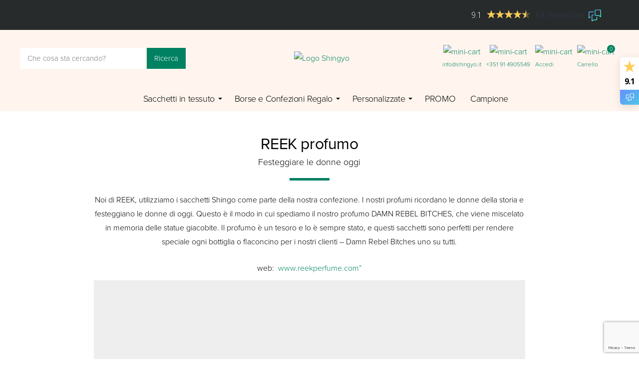

--- FILE ---
content_type: text/html; charset=UTF-8
request_url: https://shingyo.it/showcase/reek-profumo/
body_size: 16870
content:
<!DOCTYPE html>
<html lang="it-IT" prefix="og: https://ogp.me/ns#">
<head>
	<meta charset="UTF-8">
	<meta http-equiv="language" content="it_IT">
	<meta name="format-detection" content="telephone=no">
	<meta name="viewport" content="width=device-width, initial-scale=1, maximum-scale=1, user-scalable=no" />
	
	<title>REEK profumo - Shingyo</title>
	
	<link href="https://shingyo.it/wp-content/themes/shingyo-theme/css/style.css" rel="stylesheet" type="text/css">
	<link href="https://shingyo.it/wp-content/themes/shingyo-theme/css/responsive.css" rel="stylesheet" type="text/css">
	
	<link rel="stylesheet" href="https://use.typekit.net/lgu6rms.css">
	<link rel="shortcut icon" type="image/png" href="https://shingyo.it/wp-content/themes/shingyo-theme/images/favicon.png"/>
	
		
<!-- Google Tag Manager for WordPress by gtm4wp.com -->
<script data-cfasync="false" data-pagespeed-no-defer>
	var gtm4wp_datalayer_name = "dataLayer";
	var dataLayer = dataLayer || [];
	const gtm4wp_use_sku_instead        = 0;
	const gtm4wp_id_prefix              = '';
	const gtm4wp_remarketing            = 1;
	const gtm4wp_eec                    = 1;
	const gtm4wp_classicec              = false;
	const gtm4wp_currency               = 'EUR';
	const gtm4wp_product_per_impression = 0;
	const gtm4wp_needs_shipping_address = false;
	const gtm4wp_business_vertical      = 'retail';
	const gtm4wp_business_vertical_id   = 'id';
</script>
<!-- End Google Tag Manager for WordPress by gtm4wp.com --><script>
const gtm4wp_is_safari = /^((?!chrome|android).)*safari/i.test(navigator.userAgent);
if ( gtm4wp_is_safari ) {
	window.addEventListener('pageshow', function(event) {
		if ( event.persisted ) {
			// if Safari loads the page from cache usually by navigating with the back button
			// it creates issues with product list click tracking
			// therefore GTM4WP forces the page reload in this browser
			window.location.reload();
		}
	});
}
</script>
<!-- Ottimizzazione per i motori di ricerca di Rank Math - https://rankmath.com/ -->
<meta name="robots" content="follow, index, max-snippet:-1, max-video-preview:-1, max-image-preview:large"/>
<link rel="canonical" href="https://shingyo.it/showcase/reek-profumo/" />
<meta property="og:locale" content="it_IT" />
<meta property="og:type" content="article" />
<meta property="og:title" content="REEK profumo - Shingyo" />
<meta property="og:description" content="Noi di REEK, utilizziamo i sacchetti Shingo come parte della nostra confezione. I nostri profumi ricordano le donne della storia e festeggiano le donne di oggi. Questo è il modo in cui spediamo il nostro profumo DAMN REBEL BITCHES, che viene miscelato in memoria delle statue giacobite. Il profumo è un tesoro e lo è [&hellip;]" />
<meta property="og:url" content="https://shingyo.it/showcase/reek-profumo/" />
<meta property="og:site_name" content="Shingyo" />
<meta property="og:updated_time" content="2017-11-15T18:24:24+01:00" />
<meta property="og:image" content="https://shingyo.it/wp-content/uploads/2017/11/REEKPerfume-DamnRebelBitches7.5-Packaging-Artisan-Feminist-Perfume.jpg" />
<meta property="og:image:secure_url" content="https://shingyo.it/wp-content/uploads/2017/11/REEKPerfume-DamnRebelBitches7.5-Packaging-Artisan-Feminist-Perfume.jpg" />
<meta property="og:image:width" content="1000" />
<meta property="og:image:height" content="1000" />
<meta property="og:image:alt" content="REEKPerfume-DamnRebelBitches7.5-Packaging-Artisan-Feminist-Perfume" />
<meta property="og:image:type" content="image/jpeg" />
<meta name="twitter:card" content="summary_large_image" />
<meta name="twitter:title" content="REEK profumo - Shingyo" />
<meta name="twitter:description" content="Noi di REEK, utilizziamo i sacchetti Shingo come parte della nostra confezione. I nostri profumi ricordano le donne della storia e festeggiano le donne di oggi. Questo è il modo in cui spediamo il nostro profumo DAMN REBEL BITCHES, che viene miscelato in memoria delle statue giacobite. Il profumo è un tesoro e lo è [&hellip;]" />
<meta name="twitter:image" content="https://shingyo.it/wp-content/uploads/2017/11/REEKPerfume-DamnRebelBitches7.5-Packaging-Artisan-Feminist-Perfume.jpg" />
<!-- /Rank Math WordPress SEO plugin -->

<link rel="alternate" title="oEmbed (JSON)" type="application/json+oembed" href="https://shingyo.it/wp-json/oembed/1.0/embed?url=https%3A%2F%2Fshingyo.it%2Fshowcase%2Freek-profumo%2F" />
<link rel="alternate" title="oEmbed (XML)" type="text/xml+oembed" href="https://shingyo.it/wp-json/oembed/1.0/embed?url=https%3A%2F%2Fshingyo.it%2Fshowcase%2Freek-profumo%2F&#038;format=xml" />
<style id='wp-img-auto-sizes-contain-inline-css' type='text/css'>
img:is([sizes=auto i],[sizes^="auto," i]){contain-intrinsic-size:3000px 1500px}
/*# sourceURL=wp-img-auto-sizes-contain-inline-css */
</style>

<style id='wp-emoji-styles-inline-css' type='text/css'>

	img.wp-smiley, img.emoji {
		display: inline !important;
		border: none !important;
		box-shadow: none !important;
		height: 1em !important;
		width: 1em !important;
		margin: 0 0.07em !important;
		vertical-align: -0.1em !important;
		background: none !important;
		padding: 0 !important;
	}
/*# sourceURL=wp-emoji-styles-inline-css */
</style>
<link rel='stylesheet' id='wp-block-library-css' href='https://shingyo.it/wp-includes/css/dist/block-library/style.min.css?ver=6.9' type='text/css' media='all' />
<style id='global-styles-inline-css' type='text/css'>
:root{--wp--preset--aspect-ratio--square: 1;--wp--preset--aspect-ratio--4-3: 4/3;--wp--preset--aspect-ratio--3-4: 3/4;--wp--preset--aspect-ratio--3-2: 3/2;--wp--preset--aspect-ratio--2-3: 2/3;--wp--preset--aspect-ratio--16-9: 16/9;--wp--preset--aspect-ratio--9-16: 9/16;--wp--preset--color--black: #000000;--wp--preset--color--cyan-bluish-gray: #abb8c3;--wp--preset--color--white: #ffffff;--wp--preset--color--pale-pink: #f78da7;--wp--preset--color--vivid-red: #cf2e2e;--wp--preset--color--luminous-vivid-orange: #ff6900;--wp--preset--color--luminous-vivid-amber: #fcb900;--wp--preset--color--light-green-cyan: #7bdcb5;--wp--preset--color--vivid-green-cyan: #00d084;--wp--preset--color--pale-cyan-blue: #8ed1fc;--wp--preset--color--vivid-cyan-blue: #0693e3;--wp--preset--color--vivid-purple: #9b51e0;--wp--preset--gradient--vivid-cyan-blue-to-vivid-purple: linear-gradient(135deg,rgb(6,147,227) 0%,rgb(155,81,224) 100%);--wp--preset--gradient--light-green-cyan-to-vivid-green-cyan: linear-gradient(135deg,rgb(122,220,180) 0%,rgb(0,208,130) 100%);--wp--preset--gradient--luminous-vivid-amber-to-luminous-vivid-orange: linear-gradient(135deg,rgb(252,185,0) 0%,rgb(255,105,0) 100%);--wp--preset--gradient--luminous-vivid-orange-to-vivid-red: linear-gradient(135deg,rgb(255,105,0) 0%,rgb(207,46,46) 100%);--wp--preset--gradient--very-light-gray-to-cyan-bluish-gray: linear-gradient(135deg,rgb(238,238,238) 0%,rgb(169,184,195) 100%);--wp--preset--gradient--cool-to-warm-spectrum: linear-gradient(135deg,rgb(74,234,220) 0%,rgb(151,120,209) 20%,rgb(207,42,186) 40%,rgb(238,44,130) 60%,rgb(251,105,98) 80%,rgb(254,248,76) 100%);--wp--preset--gradient--blush-light-purple: linear-gradient(135deg,rgb(255,206,236) 0%,rgb(152,150,240) 100%);--wp--preset--gradient--blush-bordeaux: linear-gradient(135deg,rgb(254,205,165) 0%,rgb(254,45,45) 50%,rgb(107,0,62) 100%);--wp--preset--gradient--luminous-dusk: linear-gradient(135deg,rgb(255,203,112) 0%,rgb(199,81,192) 50%,rgb(65,88,208) 100%);--wp--preset--gradient--pale-ocean: linear-gradient(135deg,rgb(255,245,203) 0%,rgb(182,227,212) 50%,rgb(51,167,181) 100%);--wp--preset--gradient--electric-grass: linear-gradient(135deg,rgb(202,248,128) 0%,rgb(113,206,126) 100%);--wp--preset--gradient--midnight: linear-gradient(135deg,rgb(2,3,129) 0%,rgb(40,116,252) 100%);--wp--preset--font-size--small: 13px;--wp--preset--font-size--medium: 20px;--wp--preset--font-size--large: 36px;--wp--preset--font-size--x-large: 42px;--wp--preset--spacing--20: 0.44rem;--wp--preset--spacing--30: 0.67rem;--wp--preset--spacing--40: 1rem;--wp--preset--spacing--50: 1.5rem;--wp--preset--spacing--60: 2.25rem;--wp--preset--spacing--70: 3.38rem;--wp--preset--spacing--80: 5.06rem;--wp--preset--shadow--natural: 6px 6px 9px rgba(0, 0, 0, 0.2);--wp--preset--shadow--deep: 12px 12px 50px rgba(0, 0, 0, 0.4);--wp--preset--shadow--sharp: 6px 6px 0px rgba(0, 0, 0, 0.2);--wp--preset--shadow--outlined: 6px 6px 0px -3px rgb(255, 255, 255), 6px 6px rgb(0, 0, 0);--wp--preset--shadow--crisp: 6px 6px 0px rgb(0, 0, 0);}:where(.is-layout-flex){gap: 0.5em;}:where(.is-layout-grid){gap: 0.5em;}body .is-layout-flex{display: flex;}.is-layout-flex{flex-wrap: wrap;align-items: center;}.is-layout-flex > :is(*, div){margin: 0;}body .is-layout-grid{display: grid;}.is-layout-grid > :is(*, div){margin: 0;}:where(.wp-block-columns.is-layout-flex){gap: 2em;}:where(.wp-block-columns.is-layout-grid){gap: 2em;}:where(.wp-block-post-template.is-layout-flex){gap: 1.25em;}:where(.wp-block-post-template.is-layout-grid){gap: 1.25em;}.has-black-color{color: var(--wp--preset--color--black) !important;}.has-cyan-bluish-gray-color{color: var(--wp--preset--color--cyan-bluish-gray) !important;}.has-white-color{color: var(--wp--preset--color--white) !important;}.has-pale-pink-color{color: var(--wp--preset--color--pale-pink) !important;}.has-vivid-red-color{color: var(--wp--preset--color--vivid-red) !important;}.has-luminous-vivid-orange-color{color: var(--wp--preset--color--luminous-vivid-orange) !important;}.has-luminous-vivid-amber-color{color: var(--wp--preset--color--luminous-vivid-amber) !important;}.has-light-green-cyan-color{color: var(--wp--preset--color--light-green-cyan) !important;}.has-vivid-green-cyan-color{color: var(--wp--preset--color--vivid-green-cyan) !important;}.has-pale-cyan-blue-color{color: var(--wp--preset--color--pale-cyan-blue) !important;}.has-vivid-cyan-blue-color{color: var(--wp--preset--color--vivid-cyan-blue) !important;}.has-vivid-purple-color{color: var(--wp--preset--color--vivid-purple) !important;}.has-black-background-color{background-color: var(--wp--preset--color--black) !important;}.has-cyan-bluish-gray-background-color{background-color: var(--wp--preset--color--cyan-bluish-gray) !important;}.has-white-background-color{background-color: var(--wp--preset--color--white) !important;}.has-pale-pink-background-color{background-color: var(--wp--preset--color--pale-pink) !important;}.has-vivid-red-background-color{background-color: var(--wp--preset--color--vivid-red) !important;}.has-luminous-vivid-orange-background-color{background-color: var(--wp--preset--color--luminous-vivid-orange) !important;}.has-luminous-vivid-amber-background-color{background-color: var(--wp--preset--color--luminous-vivid-amber) !important;}.has-light-green-cyan-background-color{background-color: var(--wp--preset--color--light-green-cyan) !important;}.has-vivid-green-cyan-background-color{background-color: var(--wp--preset--color--vivid-green-cyan) !important;}.has-pale-cyan-blue-background-color{background-color: var(--wp--preset--color--pale-cyan-blue) !important;}.has-vivid-cyan-blue-background-color{background-color: var(--wp--preset--color--vivid-cyan-blue) !important;}.has-vivid-purple-background-color{background-color: var(--wp--preset--color--vivid-purple) !important;}.has-black-border-color{border-color: var(--wp--preset--color--black) !important;}.has-cyan-bluish-gray-border-color{border-color: var(--wp--preset--color--cyan-bluish-gray) !important;}.has-white-border-color{border-color: var(--wp--preset--color--white) !important;}.has-pale-pink-border-color{border-color: var(--wp--preset--color--pale-pink) !important;}.has-vivid-red-border-color{border-color: var(--wp--preset--color--vivid-red) !important;}.has-luminous-vivid-orange-border-color{border-color: var(--wp--preset--color--luminous-vivid-orange) !important;}.has-luminous-vivid-amber-border-color{border-color: var(--wp--preset--color--luminous-vivid-amber) !important;}.has-light-green-cyan-border-color{border-color: var(--wp--preset--color--light-green-cyan) !important;}.has-vivid-green-cyan-border-color{border-color: var(--wp--preset--color--vivid-green-cyan) !important;}.has-pale-cyan-blue-border-color{border-color: var(--wp--preset--color--pale-cyan-blue) !important;}.has-vivid-cyan-blue-border-color{border-color: var(--wp--preset--color--vivid-cyan-blue) !important;}.has-vivid-purple-border-color{border-color: var(--wp--preset--color--vivid-purple) !important;}.has-vivid-cyan-blue-to-vivid-purple-gradient-background{background: var(--wp--preset--gradient--vivid-cyan-blue-to-vivid-purple) !important;}.has-light-green-cyan-to-vivid-green-cyan-gradient-background{background: var(--wp--preset--gradient--light-green-cyan-to-vivid-green-cyan) !important;}.has-luminous-vivid-amber-to-luminous-vivid-orange-gradient-background{background: var(--wp--preset--gradient--luminous-vivid-amber-to-luminous-vivid-orange) !important;}.has-luminous-vivid-orange-to-vivid-red-gradient-background{background: var(--wp--preset--gradient--luminous-vivid-orange-to-vivid-red) !important;}.has-very-light-gray-to-cyan-bluish-gray-gradient-background{background: var(--wp--preset--gradient--very-light-gray-to-cyan-bluish-gray) !important;}.has-cool-to-warm-spectrum-gradient-background{background: var(--wp--preset--gradient--cool-to-warm-spectrum) !important;}.has-blush-light-purple-gradient-background{background: var(--wp--preset--gradient--blush-light-purple) !important;}.has-blush-bordeaux-gradient-background{background: var(--wp--preset--gradient--blush-bordeaux) !important;}.has-luminous-dusk-gradient-background{background: var(--wp--preset--gradient--luminous-dusk) !important;}.has-pale-ocean-gradient-background{background: var(--wp--preset--gradient--pale-ocean) !important;}.has-electric-grass-gradient-background{background: var(--wp--preset--gradient--electric-grass) !important;}.has-midnight-gradient-background{background: var(--wp--preset--gradient--midnight) !important;}.has-small-font-size{font-size: var(--wp--preset--font-size--small) !important;}.has-medium-font-size{font-size: var(--wp--preset--font-size--medium) !important;}.has-large-font-size{font-size: var(--wp--preset--font-size--large) !important;}.has-x-large-font-size{font-size: var(--wp--preset--font-size--x-large) !important;}
/*# sourceURL=global-styles-inline-css */
</style>

<style id='classic-theme-styles-inline-css' type='text/css'>
/*! This file is auto-generated */
.wp-block-button__link{color:#fff;background-color:#32373c;border-radius:9999px;box-shadow:none;text-decoration:none;padding:calc(.667em + 2px) calc(1.333em + 2px);font-size:1.125em}.wp-block-file__button{background:#32373c;color:#fff;text-decoration:none}
/*# sourceURL=/wp-includes/css/classic-themes.min.css */
</style>
<link rel='stylesheet' id='contact-form-7-css' href='https://shingyo.it/wp-content/plugins/contact-form-7/includes/css/styles.css?ver=6.1.4' type='text/css' media='all' />
<link rel='stylesheet' id='fgf-frontend-css' href='https://shingyo.it/wp-content/plugins/free-gifts-for-woocommerce/assets/css/frontend.css?ver=12.7.0' type='text/css' media='all' />
<link rel='stylesheet' id='owl-carousel-css' href='https://shingyo.it/wp-content/plugins/free-gifts-for-woocommerce/assets/css/owl.carousel.min.css?ver=12.7.0' type='text/css' media='all' />
<link rel='stylesheet' id='fgf-owl-carousel-css' href='https://shingyo.it/wp-content/plugins/free-gifts-for-woocommerce/assets/css/owl-carousel-enhanced.css?ver=12.7.0' type='text/css' media='all' />
<link rel='stylesheet' id='lightcase-css' href='https://shingyo.it/wp-content/plugins/free-gifts-for-woocommerce/assets/css/lightcase.min.css?ver=12.7.0' type='text/css' media='all' />
<link rel='stylesheet' id='smntcswcqb-style-css' href='https://shingyo.it/wp-content/plugins/smntcs-woocommerce-quantity-buttons/style.css?ver=2.6' type='text/css' media='screen' />
<link rel='stylesheet' id='tiered-pricing-table-front-css-css' href='https://shingyo.it/wp-content/plugins/tier-pricing-table/assets/frontend/main.css?ver=8.4.0' type='text/css' media='all' />
<link rel='stylesheet' id='woocommerce-layout-css' href='https://shingyo.it/wp-content/plugins/woocommerce/assets/css/woocommerce-layout.css?ver=10.4.3' type='text/css' media='all' />
<link rel='stylesheet' id='woocommerce-smallscreen-css' href='https://shingyo.it/wp-content/plugins/woocommerce/assets/css/woocommerce-smallscreen.css?ver=10.4.3' type='text/css' media='only screen and (max-width: 768px)' />
<link rel='stylesheet' id='woocommerce-general-css' href='https://shingyo.it/wp-content/plugins/woocommerce/assets/css/woocommerce.css?ver=10.4.3' type='text/css' media='all' />
<style id='woocommerce-inline-inline-css' type='text/css'>
.woocommerce form .form-row .required { visibility: visible; }
/*# sourceURL=woocommerce-inline-inline-css */
</style>
<link rel='stylesheet' id='cmplz-general-css' href='https://shingyo.it/wp-content/plugins/complianz-gdpr-premium/assets/css/cookieblocker.min.css?ver=1765884034' type='text/css' media='all' />
<link rel='stylesheet' id='mollie-applepaydirect-css' href='https://shingyo.it/wp-content/plugins/mollie-payments-for-woocommerce/public/css/mollie-applepaydirect.min.css?ver=1768900847' type='text/css' media='screen' />
<link rel='stylesheet' id='yith_ywraq_frontend-css' href='https://shingyo.it/wp-content/plugins/yith-woocommerce-request-a-quote-premium/assets/css/ywraq-frontend.css?ver=4.38.0' type='text/css' media='all' />
<style id='yith_ywraq_frontend-inline-css' type='text/css'>
:root {
		--ywraq_layout_button_bg_color: rgb(0,129,97);
		--ywraq_layout_button_bg_color_hover: #044a80;
		--ywraq_layout_button_border_color: rgb(0,129,97);
		--ywraq_layout_button_border_color_hover: #044a80;
		--ywraq_layout_button_color: #ffffff;
		--ywraq_layout_button_color_hover: #ffffff;
		
		--ywraq_checkout_button_bg_color: rgb(0,129,97);
		--ywraq_checkout_button_bg_color_hover: #044a80;
		--ywraq_checkout_button_border_color: rgb(0,129,97);
		--ywraq_checkout_button_border_color_hover: #044a80;
		--ywraq_checkout_button_color: #ffffff;
		--ywraq_checkout_button_color_hover: #ffffff;
		
		--ywraq_accept_button_bg_color: #0066b4;
		--ywraq_accept_button_bg_color_hover: #044a80;
		--ywraq_accept_button_border_color: #0066b4;
		--ywraq_accept_button_border_color_hover: #044a80;
		--ywraq_accept_button_color: #ffffff;
		--ywraq_accept_button_color_hover: #ffffff;
		
		--ywraq_reject_button_bg_color: transparent;
		--ywraq_reject_button_bg_color_hover: #CC2B2B;
		--ywraq_reject_button_border_color: #CC2B2B;
		--ywraq_reject_button_border_color_hover: #CC2B2B;
		--ywraq_reject_button_color: #CC2B2B;
		--ywraq_reject_button_color_hover: #ffffff;
		}		
.woocommerce.single-product button.single_add_to_cart_button.button {margin-right: 5px;}
	.woocommerce.single-product .product .yith-ywraq-add-to-quote {display: inline-block; vertical-align: middle;margin-top: 5px;}
	
/*# sourceURL=yith_ywraq_frontend-inline-css */
</style>
<link rel='stylesheet' id='yith-faq-shortcode-icons-css' href='https://shingyo.it/wp-content/plugins/yith-faq-plugin-for-wordpress-premium/assets/css/icons.min.css?ver=2.39.0' type='text/css' media='all' />
<link rel='stylesheet' id='dashicons-css' href='https://shingyo.it/wp-includes/css/dashicons.min.css?ver=6.9' type='text/css' media='all' />
<style id='dashicons-inline-css' type='text/css'>
[data-font="Dashicons"]:before {font-family: 'Dashicons' !important;content: attr(data-icon) !important;speak: none !important;font-weight: normal !important;font-variant: normal !important;text-transform: none !important;line-height: 1 !important;font-style: normal !important;-webkit-font-smoothing: antialiased !important;-moz-osx-font-smoothing: grayscale !important;}
/*# sourceURL=dashicons-inline-css */
</style>
<link rel='stylesheet' id='yith-faq-shortcode-frontend-css' href='https://shingyo.it/wp-content/plugins/yith-faq-plugin-for-wordpress-premium/assets/css/frontend.min.css?ver=2.39.0' type='text/css' media='all' />
<style id='yith-faq-shortcode-frontend-inline-css' type='text/css'>
:root{
--yfwp-search-field-background: #ffffff;
--yfwp-search-field-background-active: #fafafa;
--yfwp-search-field-border: #d3d3d3;
--yfwp-search-field-border-active: #9ac3c5;
--yfwp-search-field-placeholder-text: #b6b6b6;
--yfwp-search-field-active-text: #000000;
--yfwp-search-button-background: #089aa1;
--yfwp-search-button-background-hover: #09b5bc;
--yfwp-search-button-icon: #ffffff;
--yfwp-search-button-icon-hover: #ffffff;
--yfwp-filters-colors-background: #ffffff;
--yfwp-filters-colors-background-hover: #ffffff;
--yfwp-filters-colors-background-active: #ffffff;
--yfwp-filters-colors-border: #a9a9a9;
--yfwp-filters-colors-border-hover: #68bdb3;
--yfwp-filters-colors-border-active: #68bdb3;
--yfwp-filters-colors-text: #000000;
--yfwp-filters-colors-text-hover: #000000;
--yfwp-filters-colors-text-active: #000000;
--yfwp-filters-border-dimensions: 5px 5px 5px 5px;
--yfwp-icon-colors-background: rgba(255,255,255,0);
--yfwp-icon-colors-background-hover: rgba(255,255,255,0);
--yfwp-icon-colors-background-active: rgba(255,255,255,0);
--yfwp-icon-colors-icon: #000000;
--yfwp-icon-colors-icon-hover: #009f8b;
--yfwp-icon-colors-icon-active: #009f8b;
--yfwp-icon-border-dimensions: 5px 5px 5px 5px;
--yfwp-faq-colors-background: #f8f8f8;
--yfwp-faq-colors-background-hover: #ececec;
--yfwp-faq-colors-background-active: #eef5f4;
--yfwp-faq-colors-border: rgba(255,255,255,0);
--yfwp-faq-colors-border-hover: rgba(255,255,255,0);
--yfwp-faq-colors-border-active: rgba(255,255,255,0);
--yfwp-faq-colors-text: #000000;
--yfwp-faq-colors-text-hover: #000000;
--yfwp-faq-colors-text-active: #0d9c8b;
--yfwp-faq-colors-content: #000000;
--yfwp-faq-colors-content-hover: #000000;
--yfwp-faq-colors-content-active: #000000;
--yfwp-faq-border-dimensions: 5px 5px 5px 5px;
--yfwp-faq-loader-color: #009f8b;
--yfwp-faq-copy-button-color-background: #ffffff;
--yfwp-faq-copy-button-color-background-hover: #f3f9f9;
--yfwp-faq-copy-button-color-icon: #009f8b;
--yfwp-faq-copy-button-color-icon-hover: #009f8b;
--yfwp-faq-copy-button-color-border: #009f8b;
--yfwp-faq-copy-button-color-border-hover: #009f8b;
--yfwp-faq-copy-button-border-dimensions: 20px 20px 20px 20px;
--yfwp-pagination-colors-background: rgba(255,255,255,0);
--yfwp-pagination-colors-background-hover: rgba(255,255,255,0);
--yfwp-pagination-colors-background-active: rgba(255,255,255,0);
--yfwp-pagination-colors-border: rgba(255,255,255,0);
--yfwp-pagination-colors-border-hover: rgba(255,255,255,0);
--yfwp-pagination-colors-border-active: rgba(255,255,255,0);
--yfwp-pagination-colors-text: #8f8f8f;
--yfwp-pagination-colors-text-hover: #000000;
--yfwp-pagination-colors-text-active: #009f8b;
--yfwp-pagination-border-dimensions: 5px 5px 5px 5px;
}

.yith-faqs-container.yith-faqs-loading.custom-loader:before{
background-image: url(https://shingyo.it/wp-content/plugins/yith-faq-plugin-for-wordpress-premium/assets/images/loader.svg);
}
:root{
--yfwp-search-field-background: #ffffff;
--yfwp-search-field-background-active: #fafafa;
--yfwp-search-field-border: #d3d3d3;
--yfwp-search-field-border-active: #9ac3c5;
--yfwp-search-field-placeholder-text: #b6b6b6;
--yfwp-search-field-active-text: #000000;
--yfwp-search-button-background: #089aa1;
--yfwp-search-button-background-hover: #09b5bc;
--yfwp-search-button-icon: #ffffff;
--yfwp-search-button-icon-hover: #ffffff;
--yfwp-filters-colors-background: #ffffff;
--yfwp-filters-colors-background-hover: #ffffff;
--yfwp-filters-colors-background-active: #ffffff;
--yfwp-filters-colors-border: #a9a9a9;
--yfwp-filters-colors-border-hover: #68bdb3;
--yfwp-filters-colors-border-active: #68bdb3;
--yfwp-filters-colors-text: #000000;
--yfwp-filters-colors-text-hover: #000000;
--yfwp-filters-colors-text-active: #000000;
--yfwp-filters-border-dimensions: 5px 5px 5px 5px;
--yfwp-icon-colors-background: rgba(255,255,255,0);
--yfwp-icon-colors-background-hover: rgba(255,255,255,0);
--yfwp-icon-colors-background-active: rgba(255,255,255,0);
--yfwp-icon-colors-icon: #000000;
--yfwp-icon-colors-icon-hover: #009f8b;
--yfwp-icon-colors-icon-active: #009f8b;
--yfwp-icon-border-dimensions: 5px 5px 5px 5px;
--yfwp-faq-colors-background: #f8f8f8;
--yfwp-faq-colors-background-hover: #ececec;
--yfwp-faq-colors-background-active: #eef5f4;
--yfwp-faq-colors-border: rgba(255,255,255,0);
--yfwp-faq-colors-border-hover: rgba(255,255,255,0);
--yfwp-faq-colors-border-active: rgba(255,255,255,0);
--yfwp-faq-colors-text: #000000;
--yfwp-faq-colors-text-hover: #000000;
--yfwp-faq-colors-text-active: #0d9c8b;
--yfwp-faq-colors-content: #000000;
--yfwp-faq-colors-content-hover: #000000;
--yfwp-faq-colors-content-active: #000000;
--yfwp-faq-border-dimensions: 5px 5px 5px 5px;
--yfwp-faq-loader-color: #009f8b;
--yfwp-faq-copy-button-color-background: #ffffff;
--yfwp-faq-copy-button-color-background-hover: #f3f9f9;
--yfwp-faq-copy-button-color-icon: #009f8b;
--yfwp-faq-copy-button-color-icon-hover: #009f8b;
--yfwp-faq-copy-button-color-border: #009f8b;
--yfwp-faq-copy-button-color-border-hover: #009f8b;
--yfwp-faq-copy-button-border-dimensions: 20px 20px 20px 20px;
--yfwp-pagination-colors-background: rgba(255,255,255,0);
--yfwp-pagination-colors-background-hover: rgba(255,255,255,0);
--yfwp-pagination-colors-background-active: rgba(255,255,255,0);
--yfwp-pagination-colors-border: rgba(255,255,255,0);
--yfwp-pagination-colors-border-hover: rgba(255,255,255,0);
--yfwp-pagination-colors-border-active: rgba(255,255,255,0);
--yfwp-pagination-colors-text: #8f8f8f;
--yfwp-pagination-colors-text-hover: #000000;
--yfwp-pagination-colors-text-active: #009f8b;
--yfwp-pagination-border-dimensions: 5px 5px 5px 5px;
}

.yith-faqs-container.yith-faqs-loading.custom-loader:before{
background-image: url(https://shingyo.it/wp-content/plugins/yith-faq-plugin-for-wordpress-premium/assets/images/loader.svg);
}
:root{
--yfwp-search-field-background: #ffffff;
--yfwp-search-field-background-active: #fafafa;
--yfwp-search-field-border: #d3d3d3;
--yfwp-search-field-border-active: #9ac3c5;
--yfwp-search-field-placeholder-text: #b6b6b6;
--yfwp-search-field-active-text: #000000;
--yfwp-search-button-background: #089aa1;
--yfwp-search-button-background-hover: #09b5bc;
--yfwp-search-button-icon: #ffffff;
--yfwp-search-button-icon-hover: #ffffff;
--yfwp-filters-colors-background: #ffffff;
--yfwp-filters-colors-background-hover: #ffffff;
--yfwp-filters-colors-background-active: #ffffff;
--yfwp-filters-colors-border: #a9a9a9;
--yfwp-filters-colors-border-hover: #68bdb3;
--yfwp-filters-colors-border-active: #68bdb3;
--yfwp-filters-colors-text: #000000;
--yfwp-filters-colors-text-hover: #000000;
--yfwp-filters-colors-text-active: #000000;
--yfwp-filters-border-dimensions: 5px 5px 5px 5px;
--yfwp-icon-colors-background: rgba(255,255,255,0);
--yfwp-icon-colors-background-hover: rgba(255,255,255,0);
--yfwp-icon-colors-background-active: rgba(255,255,255,0);
--yfwp-icon-colors-icon: #000000;
--yfwp-icon-colors-icon-hover: #009f8b;
--yfwp-icon-colors-icon-active: #009f8b;
--yfwp-icon-border-dimensions: 5px 5px 5px 5px;
--yfwp-faq-colors-background: #f8f8f8;
--yfwp-faq-colors-background-hover: #ececec;
--yfwp-faq-colors-background-active: #eef5f4;
--yfwp-faq-colors-border: rgba(255,255,255,0);
--yfwp-faq-colors-border-hover: rgba(255,255,255,0);
--yfwp-faq-colors-border-active: rgba(255,255,255,0);
--yfwp-faq-colors-text: #000000;
--yfwp-faq-colors-text-hover: #000000;
--yfwp-faq-colors-text-active: #0d9c8b;
--yfwp-faq-colors-content: #000000;
--yfwp-faq-colors-content-hover: #000000;
--yfwp-faq-colors-content-active: #000000;
--yfwp-faq-border-dimensions: 5px 5px 5px 5px;
--yfwp-faq-loader-color: #009f8b;
--yfwp-faq-copy-button-color-background: #ffffff;
--yfwp-faq-copy-button-color-background-hover: #f3f9f9;
--yfwp-faq-copy-button-color-icon: #009f8b;
--yfwp-faq-copy-button-color-icon-hover: #009f8b;
--yfwp-faq-copy-button-color-border: #009f8b;
--yfwp-faq-copy-button-color-border-hover: #009f8b;
--yfwp-faq-copy-button-border-dimensions: 20px 20px 20px 20px;
--yfwp-pagination-colors-background: rgba(255,255,255,0);
--yfwp-pagination-colors-background-hover: rgba(255,255,255,0);
--yfwp-pagination-colors-background-active: rgba(255,255,255,0);
--yfwp-pagination-colors-border: rgba(255,255,255,0);
--yfwp-pagination-colors-border-hover: rgba(255,255,255,0);
--yfwp-pagination-colors-border-active: rgba(255,255,255,0);
--yfwp-pagination-colors-text: #8f8f8f;
--yfwp-pagination-colors-text-hover: #000000;
--yfwp-pagination-colors-text-active: #009f8b;
--yfwp-pagination-border-dimensions: 5px 5px 5px 5px;
}

.yith-faqs-container.yith-faqs-loading.custom-loader:before{
background-image: url(https://shingyo.it/wp-content/plugins/yith-faq-plugin-for-wordpress-premium/assets/images/loader.svg);
}
/*# sourceURL=yith-faq-shortcode-frontend-inline-css */
</style>
<link rel='stylesheet' id='parent-style-css' href='https://shingyo.it/wp-content/themes/shingyo-theme/style.css?ver=6.9' type='text/css' media='all' />
<link rel='stylesheet' id='fb-child-style-css' href='https://shingyo.it/wp-content/themes/shingyo-it-child-theme/style.css?ver=1.0.1' type='text/css' media='all' />
<link rel='stylesheet' id='custom-css-css' href='https://shingyo.it/wp-content/themes/shingyo-it-child-theme/css/custom.css?ver=6.9' type='text/css' media='all' />
<!--n2css--><!--n2js--><script type="text/javascript" src="https://shingyo.it/wp-includes/js/jquery/jquery.min.js?ver=3.7.1" id="jquery-core-js"></script>
<script type="text/javascript" src="https://shingyo.it/wp-includes/js/jquery/jquery-migrate.min.js?ver=3.4.1" id="jquery-migrate-js"></script>
<script type="text/javascript" src="https://shingyo.it/wp-content/plugins/woocommerce/assets/js/jquery-blockui/jquery.blockUI.min.js?ver=2.7.0-wc.10.4.3" id="wc-jquery-blockui-js" data-wp-strategy="defer"></script>
<script type="text/javascript" id="tiered-pricing-table-front-js-js-extra">
/* <![CDATA[ */
var tieredPricingGlobalData = {"loadVariationTieredPricingNonce":"3dc218a648","currencyOptions":{"currency_symbol":"&euro;","decimal_separator":",","thousand_separator":".","decimals":2,"price_format":"%1$s&nbsp;%2$s","trim_zeros":false},"supportedVariableProductTypes":["variable","variable-subscription"],"supportedSimpleProductTypes":["simple","variation","subscription","subscription-variation"]};
//# sourceURL=tiered-pricing-table-front-js-js-extra
/* ]]> */
</script>
<script type="text/javascript" src="https://shingyo.it/wp-content/plugins/tier-pricing-table/assets/frontend/product-tiered-pricing-table.min.js?ver=8.4.0" id="tiered-pricing-table-front-js-js"></script>
<script type="text/javascript" src="https://shingyo.it/wp-content/plugins/woocommerce/assets/js/js-cookie/js.cookie.min.js?ver=2.1.4-wc.10.4.3" id="wc-js-cookie-js" defer="defer" data-wp-strategy="defer"></script>
<script type="text/javascript" id="woocommerce-js-extra">
/* <![CDATA[ */
var woocommerce_params = {"ajax_url":"/wp-admin/admin-ajax.php","wc_ajax_url":"/?wc-ajax=%%endpoint%%","i18n_password_show":"Mostra password","i18n_password_hide":"Nascondi password"};
//# sourceURL=woocommerce-js-extra
/* ]]> */
</script>
<script type="text/javascript" src="https://shingyo.it/wp-content/plugins/woocommerce/assets/js/frontend/woocommerce.min.js?ver=10.4.3" id="woocommerce-js" defer="defer" data-wp-strategy="defer"></script>
<script type="text/javascript" src="https://shingyo.it/wp-content/plugins/duracelltomi-google-tag-manager/js/gtm4wp-woocommerce-enhanced.js?ver=1.15.2" id="gtm4wp-woocommerce-enhanced-js"></script>
<script type="text/javascript" src="https://shingyo.it/wp-content/plugins/yith-faq-plugin-for-wordpress-premium/assets/js/jquery-jseldom/jquery.jseldom.js?ver=0.0.2" id="jseldom-js"></script>
<script type="text/javascript" src="https://shingyo.it/wp-content/themes/shingyo-it-child-theme/js/custom.js?ver=6.9" id="my-custom-script-js"></script>
<link rel="https://api.w.org/" href="https://shingyo.it/wp-json/" /><link rel="EditURI" type="application/rsd+xml" title="RSD" href="https://shingyo.it/xmlrpc.php?rsd" />
<meta name="generator" content="WordPress 6.9" />
<link rel='shortlink' href='https://shingyo.it/?p=2431' />
			<style>.cmplz-hidden {
					display: none !important;
				}</style>
<!-- Google Tag Manager for WordPress by gtm4wp.com -->
<!-- GTM Container placement set to footer -->
<script data-cfasync="false" data-pagespeed-no-defer>
	var dataLayer_content = {"pagePostType":"showcase","pagePostType2":"single-showcase","customerTotalOrders":0,"customerTotalOrderValue":"0.00","customerFirstName":"","customerLastName":"","customerBillingFirstName":"","customerBillingLastName":"","customerBillingCompany":"","customerBillingAddress1":"","customerBillingAddress2":"","customerBillingCity":"","customerBillingPostcode":"","customerBillingCountry":"","customerBillingEmail":"","customerBillingEmailHash":"e3b0c44298fc1c149afbf4c8996fb92427ae41e4649b934ca495991b7852b855","customerBillingPhone":"","customerShippingFirstName":"","customerShippingLastName":"","customerShippingCompany":"","customerShippingAddress1":"","customerShippingAddress2":"","customerShippingCity":"","customerShippingPostcode":"","customerShippingCountry":"","ecomm_pagetype":"other"};
	dataLayer.push( dataLayer_content );
</script>
<script data-cfasync="false">
(function(w,d,s,l,i){w[l]=w[l]||[];w[l].push({'gtm.start':
new Date().getTime(),event:'gtm.js'});var f=d.getElementsByTagName(s)[0],
j=d.createElement(s),dl=l!='dataLayer'?'&l='+l:'';j.async=true;j.src=
'//www.googletagmanager.com/gtm.'+'js?id='+i+dl;f.parentNode.insertBefore(j,f);
})(window,document,'script','dataLayer','GTM-5ZXRG75');
</script>
<!-- End Google Tag Manager -->
<!-- End Google Tag Manager for WordPress by gtm4wp.com -->	<noscript><style>.woocommerce-product-gallery{ opacity: 1 !important; }</style></noscript>
	<style class="wpcode-css-snippet">h1.product_title.entry-title {
    font-size: 24px !important;
    padding-bottom: 20px !important;
}
/*  Bread Crumb padding */
html body.woocommerce.single-product main {
    margin-top: 15px;
}
/* Adjust WooCommerce product image */
.woocommerce-product-gallery__image img {
    width: 100% !important; 
    height: 500px !important;
    object-fit: cover !important;
}
.tiered-pricing-table {
    display: block !important; 
}
.tier-pricing-summary-table--hidden{
	display:block !important;
}
.tpt__tiered-pricing{
	display:block !important;
}

/* for mobile version 
/* Hide the second price if it appears multiple times */
.single-product .product .price {
    display: none !important;
}
.tpt__tiered-pricing {
    padding-top: 40px;
}
html body.woocommerce.single-product main .summary p.price {
    padding-bottom: 40px;
}
.stock.in-stock {
    position: absolute;
    top: -25px;
    left: 0;
    width: 100%;  
    padding: 20px 0;
    z-index: 9999;
}

.single-product .product {
    position: relative;
}
/* Expiery Date */
.edw_date {
    position: absolute;
    top: 0px;
    left: 0;
    width: 100%;
    padding: 20px 0px;
    z-index: 9998;
}

.single-product .product {
    position: relative;
}

html body.woocommerce.single-product main .summary p.price{
    color: black;
    font-weight: 300 !important;
    -webkit-font-smoothing: antialiased;
    font-size: 16px;
}
.tiered-pricing-horizontal-table-cell.tiered-pricing-horizontal-table-cell--quantity {
    height: 40px !important;
}

.tiered-pricing-horizontal-table-cell strong{
	font-weight:300 !important;
	font-size:16px;
}
.tier-pricing-summary-table__bottom b {
    font-weight: 300 !important;
    font-size: 16px;
}
.tier-pricing-summary-table__top {
    
    font-weight: 300;
	font-size:16px;
}
span.woocommerce-Price-currencySymbol{
	font-family:300 !important;
	font-size:16px;
}
.woocommerce div.product form.cart .variations label {
    font-weight: 300 !important;
}
.usps ul {
    display: none;
}
.tier-pricing-summary-table__total{
	font-size:16px !important;
}
html body.woocommerce.single-product main .images{
	margin-bottom:20px !important;
}
html body.woocommerce.single-product main .summary{
	margin-bottom:20px !important;
}

.stock.in-stock::before {
    content: '\2713'; 
    font-size: 20px;
    margin-right: 5px;
    color: #b3af54; 
}

/* .stock.in-stock::after {
    content: '';
} */

/* Estimated delivery woocommerce */
div#plgfy_estemated_message {
    padding: 0 !important;
    margin: 0 !important;
}
div#parent_div{
	position: absolute;
    top: 20px;
}
</style><link rel="icon" href="https://shingyo.it/wp-content/uploads/2025/06/cropped-favicon-shingyo-32x32.png" sizes="32x32" />
<link rel="icon" href="https://shingyo.it/wp-content/uploads/2025/06/cropped-favicon-shingyo-192x192.png" sizes="192x192" />
<link rel="apple-touch-icon" href="https://shingyo.it/wp-content/uploads/2025/06/cropped-favicon-shingyo-180x180.png" />
<meta name="msapplication-TileImage" content="https://shingyo.it/wp-content/uploads/2025/06/cropped-favicon-shingyo-270x270.png" />
<link rel='stylesheet' id='wc-blocks-style-css' href='https://shingyo.it/wp-content/plugins/woocommerce/assets/client/blocks/wc-blocks.css?ver=wc-10.4.3' type='text/css' media='all' />
</head>

<body data-cmplz=1 class="wp-singular showcase-template-default single single-showcase postid-2431 wp-theme-shingyo-theme wp-child-theme-shingyo-it-child-theme theme-shingyo-theme woocommerce-no-js">
	<div class="top-bar">
		<div class="inner">
            <div class="left">
                                    <ul class="topbar_usps owl-carousel owl-theme">
                                                                                                                                                    </ul>
                            </div>
            <div class="right">
                <div class="reviews">
                    <div id="reviewsAggregationOutput"></div>
                   <script type="text/javascript" id="__fbcw__cd6b9314-a69a-4cd4-be59-073989f98db1"> "use strict";!function(){ window.FeedbackCompanyWidgets=window.FeedbackCompanyWidgets||{queue:[],loaders:[ ]};var options={uuid:"cd6b9314-a69a-4cd4-be59-073989f98db1",version:"1.2.1",prefix:""};if( void 0===window.FeedbackCompanyWidget){if( window.FeedbackCompanyWidgets.queue.push(options),!document.getElementById( "__fbcw_FeedbackCompanyWidget")){var scriptTag=document.createElement("script") ;scriptTag.onload=function(){if(window.FeedbackCompanyWidget)for( ;0<window.FeedbackCompanyWidgets.queue.length; )options=window.FeedbackCompanyWidgets.queue.pop(), window.FeedbackCompanyWidgets.loaders.push( new window.FeedbackCompanyWidgetLoader(options))}, scriptTag.id="__fbcw_FeedbackCompanyWidget", scriptTag.src="https://www.feedbackcompany.com/includes/widgets/feedback-company-widget.min.js" ,document.body.appendChild(scriptTag)} }else window.FeedbackCompanyWidgets.loaders.push( new window.FeedbackCompanyWidgetLoader(options))}(); </script>                </div>
            </div>
		</div>
	</div>
	
	<header>
        <div class="inner">
            <div class="search-bar">
                <form role="search" method="get" class="product-search" action="https://shingyo.it/">
                    <input type="search" placeholder="Che cosa sta cercando?" value="" name="s" />
                    <input type="submit" id="searchsubmit" value="Ricerca" />
                    <input type="hidden" name="post_type" value="product" />
                </form>
            </div>

            <div class="logo">
                <a href="https://shingyo.it">
                    <img src="https://shingyo.it/wp-content/themes/shingyo-theme/images/Logo-Shingyo.png" alt="Logo Shingyo" width="auto" height="50">
                </a>
            </div>
            <div class="icon-wrapper">
                                                    <div class="topbar_mail">
                        <a href="mailto:info@shingyo.it" title="info@shingyo.it">
                            <img src="https://shingyo.it/wp-content/themes/shingyo-theme/images/mail.png" alt="mini-cart">
                            <span>info@shingyo.it</span>
                        </a>
                    </div>
                
                                                    <div class="topbar_phonenumber">
                        <a href="tel:00351914905549" title="+351 91 4905549">
                            <img src="https://shingyo.it/wp-content/themes/shingyo-theme/images/phone.png" alt="mini-cart">
                            <span>+351 91 4905549</span>
                        </a>
                    </div>
                
                                <div class="topbar_login">
                    <a href="https://shingyo.it/il-mio-conto/" title="Il mio account">
                        <img src="https://shingyo.it/wp-content/themes/shingyo-theme/images/user.png" alt="mini-cart">
                        <span>Accedi</span>
                    </a>
                </div>

                <div class="mini-cart">
                    <a href="https://shingyo.it/carello/">
                        <img src="https://shingyo.it/wp-content/themes/shingyo-theme/images/cart.png" alt="mini-cart">
                        <div class="count">
                            <span class="cart_count">0</span>
                        </div>
                        <span>Carrello</span>
                    </a>
                    <div class="widget_shopping_cart_content">
                        

	<p class="woocommerce-mini-cart__empty-message">Nessun prodotto nel carrello.</p>


                    </div>

                </div>
            </div>
            <a href="javascript:void(0);" class="mobile-menu-button">
                <span class="text">menu</span>
                <span class="lines"></span>
            </a>
        </div>
	</header>
            <nav class="desktop">
            <div class="menu-menu-container"><ul id="menu-menu" class="menu"><li id="menu-item-4368" class="menu-item menu-item-type-taxonomy menu-item-object-product_cat menu-item-has-children menu-item-4368"><a href="https://shingyo.it/categoria/sacchetti-in-tessuto/">Sacchetti in tessuto</a>
<ul class="sub-menu">
	<li id="menu-item-7809" class="menu-item menu-item-type-taxonomy menu-item-object-product_cat menu-item-7809"><a href="https://shingyo.it/categoria/sacchetti-natalizi-sostenibili/">Sacchetti natalizi sostenibili</a></li>
	<li id="menu-item-7810" class="menu-item menu-item-type-taxonomy menu-item-object-product_cat menu-item-7810"><a href="https://shingyo.it/categoria/sacchetti-pasquali-sostenibili/">Sacchetti pasquali sostenibili</a></li>
	<li id="menu-item-4369" class="menu-item menu-item-type-taxonomy menu-item-object-product_cat menu-item-4369"><a href="https://shingyo.it/categoria/sacchetti-in-tessuto/sacchetti-in-cotone/">Sacchetti in cotone</a></li>
	<li id="menu-item-4371" class="menu-item menu-item-type-taxonomy menu-item-object-product_cat menu-item-4371"><a href="https://shingyo.it/categoria/sacchetti-in-tessuto/sacchetti-velluto/">Sacchetti in velluto</a></li>
	<li id="menu-item-4372" class="menu-item menu-item-type-taxonomy menu-item-object-product_cat menu-item-4372"><a href="https://shingyo.it/categoria/sacchetti-in-tessuto/sacchetti-juta/">Sacchetti in juta</a></li>
	<li id="menu-item-4373" class="menu-item menu-item-type-taxonomy menu-item-object-product_cat menu-item-4373"><a href="https://shingyo.it/categoria/sacchetti-in-tessuto/sacchetti-lino/">Sacchetti in lino</a></li>
	<li id="menu-item-4374" class="menu-item menu-item-type-taxonomy menu-item-object-product_cat menu-item-4374"><a href="https://shingyo.it/categoria/sacchetti-in-tessuto/sacchetti-raso/">Sacchetti in raso</a></li>
	<li id="menu-item-4382" class="menu-item menu-item-type-taxonomy menu-item-object-product_cat menu-item-4382"><a href="https://shingyo.it/categoria/sacchetti-di-carta/">Sacchetti di carta</a></li>
	<li id="menu-item-5637" class="menu-item menu-item-type-taxonomy menu-item-object-product_cat menu-item-5637"><a href="https://shingyo.it/categoria/nastro-decorativo-in-tessuto-e-cordoncino/">Nastro decorativo in tessuto e cordoncino</a></li>
</ul>
</li>
<li id="menu-item-4383" class="menu-item menu-item-type-taxonomy menu-item-object-product_cat menu-item-has-children menu-item-4383"><a href="https://shingyo.it/categoria/borse-in-tessuto-shopper-tela/">Borse e Confezioni Regalo</a>
<ul class="sub-menu">
	<li id="menu-item-4375" class="menu-item menu-item-type-taxonomy menu-item-object-product_cat menu-item-4375"><a href="https://shingyo.it/categoria/sacchetti-per-bottiglie/">Borse regalo per bottiglie</a></li>
	<li id="menu-item-4384" class="menu-item menu-item-type-taxonomy menu-item-object-product_cat menu-item-4384"><a href="https://shingyo.it/categoria/borse-in-tessuto-shopper-tela/borsa-di-juta/">Borsa di juta</a></li>
	<li id="menu-item-4385" class="menu-item menu-item-type-taxonomy menu-item-object-product_cat menu-item-4385"><a href="https://shingyo.it/categoria/borse-in-tessuto-shopper-tela/borse-di-cotone/">Borse di cotone</a></li>
	<li id="menu-item-4386" class="menu-item menu-item-type-taxonomy menu-item-object-product_cat menu-item-4386"><a href="https://shingyo.it/categoria/borse-in-tessuto-shopper-tela/borse-in-feltro/">Borse in feltro</a></li>
</ul>
</li>
<li id="menu-item-6221" class="menu-item menu-item-type-custom menu-item-object-custom menu-item-has-children menu-item-6221"><a href="#">Personalizzate</a>
<ul class="sub-menu">
	<li id="menu-item-6222" class="menu-item menu-item-type-taxonomy menu-item-object-product_cat menu-item-6222"><a href="https://shingyo.it/categoria/borse-tela-personalizzate/">Borse tela personalizzate</a></li>
	<li id="menu-item-6223" class="menu-item menu-item-type-taxonomy menu-item-object-product_cat menu-item-6223"><a href="https://shingyo.it/categoria/sacchetti-in-tessuto-personalizzati/">Sacchetti in tessuto personalizzati</a></li>
</ul>
</li>
<li id="menu-item-5929" class="menu-item menu-item-type-taxonomy menu-item-object-product_cat menu-item-5929"><a href="https://shingyo.it/categoria/promo/">PROMO</a></li>
<li id="menu-item-7565" class="menu-item menu-item-type-taxonomy menu-item-object-product_cat menu-item-7565"><a href="https://shingyo.it/categoria/campione/">Campione</a></li>
</ul></div>        </nav>
        
<main>
    <section>
        	        
            <h1>
				REEK profumo
				<span>Festeggiare le donne oggi</span>			</h1>
			
            <p>Noi di REEK, utilizziamo i sacchetti Shingo come parte della nostra confezione. I nostri profumi ricordano le donne della storia e festeggiano le donne di oggi. Questo è il modo in cui spediamo il nostro profumo DAMN REBEL BITCHES, che viene miscelato in memoria delle statue giacobite. Il profumo è un tesoro e lo è sempre stato, e questi sacchetti sono perfetti per rendere speciale ogni bottiglia o flaconcino per i nostri clienti &#8211; Damn Rebel Bitches uno su tutti.</p>
<p>web: <a href="http://www.reekperfume.com" target="_blank" rel="nofollow noopener"> www.reekperfume.com&#8221;</a></p>
            
			
								<div class="image-slider">
					    <ul class="slides">
					        					            <li data-thumb="https://shingyo.it/wp-content/uploads/2017/11/REEKPerfume-DamnRebelBitches7.5-Packaging-Artisan-Feminist-Perfume-400x280.jpg">
				                     <img src="https://shingyo.it/wp-content/uploads/2017/11/REEKPerfume-DamnRebelBitches7.5-Packaging-Artisan-Feminist-Perfume-1000x600.jpg" alt="REEKPerfume-DamnRebelBitches7.5-Packaging-Artisan-Feminist-Perfume" />
					            </li>
					        					    </ul>
					</div>
				
			<a href="/showcases/" class="back-link">- Torna a tutte le vetrine -</a>
	                          
            </section>
</main>

	<div class="pre-footer">
					<ul class="selling-points">
							
					<li>
						<img src="https://shingyo.it/wp-content/uploads/2019/07/shipping.png" alt="shipping" />
						
						<h3>Spedizione gratuita</h3>
						
						da € 250 IVA esclusa					</li>
			
							
					<li>
						<img src="https://shingyo.it/wp-content/uploads/2023/03/Untitled-1360-×-1360-px.png" alt="Untitled (1360 × 1360 px)" />
						
						<h3>Titolare del certificato GOTS </h3>
						
						Per i vostri tessuti organici e riciclati 					</li>
			
							
					<li>
						<img src="https://shingyo.it/wp-content/uploads/2023/12/customer-service-members-3-e1701955907463.png" alt="customer service members-3" />
						
						<h3>Contatta il nostro team</h3>
						
						Contatti: +351 91 4905549					</li>
			
							</ul>
					
	</div>

	<footer>
		<div class="inner">
			<section>
				<div class="logo">
		        	<img src="https://shingyo.it/wp-content/themes/shingyo-theme/images/Logo-Shingyo.png" alt="Logo Shingyo" width="auto" height="50">
			    </div>
	
				<p><strong>Headquarters Europe</strong><br />
Shingyo Int<br />
Stationsplein 26<br />
6512 AB Nijmegen<br />
The Netherlands</p>
				
							</section>
	
			<section>
				<h3>Assistenza clienti</h3>
<p><a href="https://shingyo.it/domande-frequenti/">Domande frequenti</a><br />
<a href="https://shingyo.it/ordine/">Ordine</a><br />
<a href="https://shingyo.it/pagare-faq/">Pagare</a><br />
<a href="https://shingyo.it/inviare/">Inviare</a><br />
<a href="https://shingyo.it/resi-rimborsi-faq/">Resi &amp; rimborsi</a><br />
<a href="https://shingyo.it/il-mio-conto/">My account</a></p>
			</section>
	
			<section>
				<h3>A proposito di Shingyo</h3>
<p><a href="https://shingyo.it/contatti/">Contatti</a><br />
<a href="https://shingyo.it/il-gruppo-shingyo/">Il Gruppo Shingyo</a><br />
<a href="https://shingyo.it/termini-e-condizioni/">Termini e Condizioni</a><br />
<a href="https://shingyo.it/utilizzo-dei-cookie/">Privacy e cookie</a><br />
<a href="https://shingyo.it/galleria/">Galleria</a><br />
<a href="https://shingyo.it/certificati-e-approvazioni/">Certificati e Approvazioni</a></p>
<p>&nbsp;</p>
			</section>
	
			<section>
				<p>&nbsp;</p>
<p>&nbsp;</p>
	
			</section>
		</div>
	</footer>
	
	<div class="copyright">
        <div class="inner">
            <div class="left">
                <span>Copyright © Shingyo. Tutti i diritti riservati</span>
                <span><a href="/sitemap.xml" target="_blank">Sitemap</a></span>
            </div>

                                <ul class="payment-icons">
                                                    <li>
                                <img width="558" height="42" src="https://shingyo.it/wp-content/uploads/2019/07/payment-icons.jpg" class="attachment-full size-full" alt="" decoding="async" loading="lazy" srcset="https://shingyo.it/wp-content/uploads/2019/07/payment-icons.jpg 558w, https://shingyo.it/wp-content/uploads/2019/07/payment-icons-300x23.jpg 300w" sizes="auto, (max-width: 558px) 100vw, 558px" />                            </li>
                                            </ul>
                        </div>
	</div>
	
	<div class="dark-overlay"></div>
	<div class="cart-overlay"></div>
	
	<div>
		<link href="https://shingyo.it/wp-content/themes/shingyo-theme/css/flexslider.css" rel="stylesheet" type="text/css">
		<link href="https://shingyo.it/wp-content/themes/shingyo-theme/css/owl.carousel.css" rel="stylesheet" type="text/css">

		<script src="https://shingyo.it/wp-content/themes/shingyo-theme/js/scripts.js"></script>
		<script src="https://shingyo.it/wp-content/themes/shingyo-theme/js/owl.carousel.js"></script>
		<script src="https://shingyo.it/wp-content/themes/shingyo-theme/js/owl.autoplay.js"></script>
		<script src="https://shingyo.it/wp-content/themes/shingyo-theme/js/jquery.flexslider-min.js"></script>
	
		<script type="speculationrules">
{"prefetch":[{"source":"document","where":{"and":[{"href_matches":"/*"},{"not":{"href_matches":["/wp-*.php","/wp-admin/*","/wp-content/uploads/*","/wp-content/*","/wp-content/plugins/*","/wp-content/themes/shingyo-it-child-theme/*","/wp-content/themes/shingyo-theme/*","/*\\?(.+)"]}},{"not":{"selector_matches":"a[rel~=\"nofollow\"]"}},{"not":{"selector_matches":".no-prefetch, .no-prefetch a"}}]},"eagerness":"conservative"}]}
</script>

<!-- Consent Management powered by Complianz | GDPR/CCPA Cookie Consent https://wordpress.org/plugins/complianz-gdpr -->
<div id="cmplz-cookiebanner-container"><div class="cmplz-cookiebanner cmplz-hidden banner-1 bottom-left-classic optin cmplz-bottom-left cmplz-categories-type-view-preferences" aria-modal="true" data-nosnippet="true" role="dialog" aria-live="polite" aria-labelledby="cmplz-header-1-optin" aria-describedby="cmplz-message-1-optin">
	<div class="cmplz-header">
		<div class="cmplz-logo"></div>
		<div class="cmplz-title" id="cmplz-header-1-optin">Manage Cookie Consent</div>
		<div class="cmplz-close" tabindex="0" role="button" aria-label="Chiudere dialogo">
			<svg aria-hidden="true" focusable="false" data-prefix="fas" data-icon="times" class="svg-inline--fa fa-times fa-w-11" role="img" xmlns="http://www.w3.org/2000/svg" viewBox="0 0 352 512"><path fill="currentColor" d="M242.72 256l100.07-100.07c12.28-12.28 12.28-32.19 0-44.48l-22.24-22.24c-12.28-12.28-32.19-12.28-44.48 0L176 189.28 75.93 89.21c-12.28-12.28-32.19-12.28-44.48 0L9.21 111.45c-12.28 12.28-12.28 32.19 0 44.48L109.28 256 9.21 356.07c-12.28 12.28-12.28 32.19 0 44.48l22.24 22.24c12.28 12.28 32.2 12.28 44.48 0L176 322.72l100.07 100.07c12.28 12.28 32.2 12.28 44.48 0l22.24-22.24c12.28-12.28 12.28-32.19 0-44.48L242.72 256z"></path></svg>
		</div>
	</div>

	<div class="cmplz-divider cmplz-divider-header"></div>
	<div class="cmplz-body">
		<div class="cmplz-message" id="cmplz-message-1-optin"><span class="tlid-translation translation"><span class="" title="">Utilizziamo i cookie per ottimizzare il tuo sito web e il nostro servizio.</span></span></div>
		<!-- categories start -->
		<div class="cmplz-categories">
			<details class="cmplz-category cmplz-functional" >
				<summary>
						<span class="cmplz-category-header">
							<span class="cmplz-category-title">Funzionale</span>
							<span class='cmplz-always-active'>
								<span class="cmplz-banner-checkbox">
									<input type="checkbox"
										   id="cmplz-functional-optin"
										   data-category="cmplz_functional"
										   class="cmplz-consent-checkbox cmplz-functional"
										   size="40"
										   value="1"/>
									<label class="cmplz-label" for="cmplz-functional-optin"><span class="screen-reader-text">Funzionale</span></label>
								</span>
								Sempre attivo							</span>
							<span class="cmplz-icon cmplz-open">
								<svg xmlns="http://www.w3.org/2000/svg" viewBox="0 0 448 512"  height="18" ><path d="M224 416c-8.188 0-16.38-3.125-22.62-9.375l-192-192c-12.5-12.5-12.5-32.75 0-45.25s32.75-12.5 45.25 0L224 338.8l169.4-169.4c12.5-12.5 32.75-12.5 45.25 0s12.5 32.75 0 45.25l-192 192C240.4 412.9 232.2 416 224 416z"/></svg>
							</span>
						</span>
				</summary>
				<div class="cmplz-description">
					<span class="cmplz-description-functional">L'archiviazione tecnica o l'accesso sono strettamente necessari al fine legittimo di consentire l'uso di un servizio specifico esplicitamente richiesto dall'abbonato o dall'utente, o al solo scopo di effettuare la trasmissione di una comunicazione su una rete di comunicazione elettronica.</span>
				</div>
			</details>

			<details class="cmplz-category cmplz-preferences" >
				<summary>
						<span class="cmplz-category-header">
							<span class="cmplz-category-title">Preferences</span>
							<span class="cmplz-banner-checkbox">
								<input type="checkbox"
									   id="cmplz-preferences-optin"
									   data-category="cmplz_preferences"
									   class="cmplz-consent-checkbox cmplz-preferences"
									   size="40"
									   value="1"/>
								<label class="cmplz-label" for="cmplz-preferences-optin"><span class="screen-reader-text">Preferences</span></label>
							</span>
							<span class="cmplz-icon cmplz-open">
								<svg xmlns="http://www.w3.org/2000/svg" viewBox="0 0 448 512"  height="18" ><path d="M224 416c-8.188 0-16.38-3.125-22.62-9.375l-192-192c-12.5-12.5-12.5-32.75 0-45.25s32.75-12.5 45.25 0L224 338.8l169.4-169.4c12.5-12.5 32.75-12.5 45.25 0s12.5 32.75 0 45.25l-192 192C240.4 412.9 232.2 416 224 416z"/></svg>
							</span>
						</span>
				</summary>
				<div class="cmplz-description">
					<span class="cmplz-description-preferences">L'archiviazione tecnica o l'accesso sono necessari per lo scopo legittimo di memorizzare le preferenze che non sono richieste dall'abbonato o dall'utente.</span>
				</div>
			</details>

			<details class="cmplz-category cmplz-statistics" >
				<summary>
						<span class="cmplz-category-header">
							<span class="cmplz-category-title">Statistiche</span>
							<span class="cmplz-banner-checkbox">
								<input type="checkbox"
									   id="cmplz-statistics-optin"
									   data-category="cmplz_statistics"
									   class="cmplz-consent-checkbox cmplz-statistics"
									   size="40"
									   value="1"/>
								<label class="cmplz-label" for="cmplz-statistics-optin"><span class="screen-reader-text">Statistiche</span></label>
							</span>
							<span class="cmplz-icon cmplz-open">
								<svg xmlns="http://www.w3.org/2000/svg" viewBox="0 0 448 512"  height="18" ><path d="M224 416c-8.188 0-16.38-3.125-22.62-9.375l-192-192c-12.5-12.5-12.5-32.75 0-45.25s32.75-12.5 45.25 0L224 338.8l169.4-169.4c12.5-12.5 32.75-12.5 45.25 0s12.5 32.75 0 45.25l-192 192C240.4 412.9 232.2 416 224 416z"/></svg>
							</span>
						</span>
				</summary>
				<div class="cmplz-description">
					<span class="cmplz-description-statistics">L'archiviazione tecnica o l'accesso che viene utilizzato esclusivamente per scopi statistici.</span>
					<span class="cmplz-description-statistics-anonymous">L'archiviazione tecnica o l'accesso che viene utilizzato esclusivamente per scopi statistici anonimi. Senza un mandato di comparizione, una conformità volontaria da parte del vostro Fornitore di Servizi Internet, o ulteriori registrazioni da parte di terzi, le informazioni memorizzate o recuperate per questo scopo da sole non possono di solito essere utilizzate per l'identificazione.</span>
				</div>
			</details>
			<details class="cmplz-category cmplz-marketing" >
				<summary>
						<span class="cmplz-category-header">
							<span class="cmplz-category-title">Marketing</span>
							<span class="cmplz-banner-checkbox">
								<input type="checkbox"
									   id="cmplz-marketing-optin"
									   data-category="cmplz_marketing"
									   class="cmplz-consent-checkbox cmplz-marketing"
									   size="40"
									   value="1"/>
								<label class="cmplz-label" for="cmplz-marketing-optin"><span class="screen-reader-text">Marketing</span></label>
							</span>
							<span class="cmplz-icon cmplz-open">
								<svg xmlns="http://www.w3.org/2000/svg" viewBox="0 0 448 512"  height="18" ><path d="M224 416c-8.188 0-16.38-3.125-22.62-9.375l-192-192c-12.5-12.5-12.5-32.75 0-45.25s32.75-12.5 45.25 0L224 338.8l169.4-169.4c12.5-12.5 32.75-12.5 45.25 0s12.5 32.75 0 45.25l-192 192C240.4 412.9 232.2 416 224 416z"/></svg>
							</span>
						</span>
				</summary>
				<div class="cmplz-description">
					<span class="cmplz-description-marketing">L'archiviazione tecnica o l'accesso sono necessari per creare profili di utenti per inviare pubblicità, o per tracciare l'utente su un sito web o su diversi siti web per scopi di marketing simili.</span>
				</div>
			</details>
		</div><!-- categories end -->
			</div>

	<div class="cmplz-links cmplz-information">
		<ul>
			<li><a class="cmplz-link cmplz-manage-options cookie-statement" href="#" data-relative_url="#cmplz-manage-consent-container">Gestisci opzioni</a></li>
			<li><a class="cmplz-link cmplz-manage-third-parties cookie-statement" href="#" data-relative_url="#cmplz-cookies-overview">Gestisci servizi</a></li>
			<li><a class="cmplz-link cmplz-manage-vendors tcf cookie-statement" href="#" data-relative_url="#cmplz-tcf-wrapper">Gestisci {vendor_count} fornitori</a></li>
			<li><a class="cmplz-link cmplz-external cmplz-read-more-purposes tcf" target="_blank" rel="noopener noreferrer nofollow" href="https://cookiedatabase.org/tcf/purposes/" aria-label="Read more about TCF purposes on Cookie Database">Per saperne di più su questi scopi</a></li>
		</ul>
			</div>

	<div class="cmplz-divider cmplz-footer"></div>

	<div class="cmplz-buttons">
		<button class="cmplz-btn cmplz-accept">Accept cookies</button>
		<button class="cmplz-btn cmplz-deny">Solo funzionale</button>
		<button class="cmplz-btn cmplz-view-preferences">Visualizza le preferenze</button>
		<button class="cmplz-btn cmplz-save-preferences">Salva le preferenze</button>
		<a class="cmplz-btn cmplz-manage-options tcf cookie-statement" href="#" data-relative_url="#cmplz-manage-consent-container">Visualizza le preferenze</a>
			</div>

	
	<div class="cmplz-documents cmplz-links">
		<ul>
			<li><a class="cmplz-link cookie-statement" href="#" data-relative_url="">{title}</a></li>
			<li><a class="cmplz-link privacy-statement" href="#" data-relative_url="">{title}</a></li>
			<li><a class="cmplz-link impressum" href="#" data-relative_url="">{title}</a></li>
		</ul>
			</div>
</div>
</div>
					<div id="cmplz-manage-consent" data-nosnippet="true"><button class="cmplz-btn cmplz-hidden cmplz-manage-consent manage-consent-1">Manage consent</button>

</div>
<!-- GTM Container placement set to footer -->
<!-- Google Tag Manager (noscript) -->
<noscript><iframe src="https://www.googletagmanager.com/ns.html?id=GTM-5ZXRG75"
height="0" width="0" style="display:none;visibility:hidden" aria-hidden="true"></iframe></noscript>
<!-- End Google Tag Manager (noscript) -->            <script type="text/javascript">
			            		var wcff_date_picker_meta = [];
            		var wcff_color_picker_meta = [];
            		var wcff_fields_rules_meta = [];
            		var wcff_pricing_rules_meta = [];
            	</script>
        		<script type='text/javascript'>
		(function () {
			var c = document.body.className;
			c = c.replace(/woocommerce-no-js/, 'woocommerce-js');
			document.body.className = c;
		})();
	</script>
	<script type="text/javascript" src="https://shingyo.it/wp-includes/js/dist/hooks.min.js?ver=dd5603f07f9220ed27f1" id="wp-hooks-js"></script>
<script type="text/javascript" src="https://shingyo.it/wp-includes/js/dist/i18n.min.js?ver=c26c3dc7bed366793375" id="wp-i18n-js"></script>
<script type="text/javascript" id="wp-i18n-js-after">
/* <![CDATA[ */
wp.i18n.setLocaleData( { 'text direction\u0004ltr': [ 'ltr' ] } );
//# sourceURL=wp-i18n-js-after
/* ]]> */
</script>
<script type="text/javascript" src="https://shingyo.it/wp-content/plugins/contact-form-7/includes/swv/js/index.js?ver=6.1.4" id="swv-js"></script>
<script type="text/javascript" id="contact-form-7-js-translations">
/* <![CDATA[ */
( function( domain, translations ) {
	var localeData = translations.locale_data[ domain ] || translations.locale_data.messages;
	localeData[""].domain = domain;
	wp.i18n.setLocaleData( localeData, domain );
} )( "contact-form-7", {"translation-revision-date":"2026-01-14 20:31:08+0000","generator":"GlotPress\/4.0.3","domain":"messages","locale_data":{"messages":{"":{"domain":"messages","plural-forms":"nplurals=2; plural=n != 1;","lang":"it"},"This contact form is placed in the wrong place.":["Questo modulo di contatto \u00e8 posizionato nel posto sbagliato."],"Error:":["Errore:"]}},"comment":{"reference":"includes\/js\/index.js"}} );
//# sourceURL=contact-form-7-js-translations
/* ]]> */
</script>
<script type="text/javascript" id="contact-form-7-js-before">
/* <![CDATA[ */
var wpcf7 = {
    "api": {
        "root": "https:\/\/shingyo.it\/wp-json\/",
        "namespace": "contact-form-7\/v1"
    },
    "cached": 1
};
//# sourceURL=contact-form-7-js-before
/* ]]> */
</script>
<script type="text/javascript" src="https://shingyo.it/wp-content/plugins/contact-form-7/includes/js/index.js?ver=6.1.4" id="contact-form-7-js"></script>
<script type="text/javascript" id="fgf-frontend-js-extra">
/* <![CDATA[ */
var fgf_frontend_params = {"is_block_cart":"","is_block_checkout":"","gift_products_pagination_nonce":"60c2c12174","gift_product_nonce":"0029df0362","ajaxurl":"https://shingyo.it/wp-admin/admin-ajax.php","current_page_url":"https://shingyo.it/showcase/reek-profumo/","add_to_cart_link":"https://shingyo.it/showcase/reek-profumo/?fgf_gift_product=%s&fgf_rule_id=%s&fgf_buy_product_id=%s&fgf_coupon_id=%s","ajax_add_to_cart":"no","quantity_field_enabled":"2","dropdown_add_to_cart_behaviour":"1","dropdown_display_type":"1","add_to_cart_alert_message":"Please select a Gift","force_checkout_type":"1"};
//# sourceURL=fgf-frontend-js-extra
/* ]]> */
</script>
<script type="text/javascript" src="https://shingyo.it/wp-content/plugins/free-gifts-for-woocommerce/assets/js/frontend.js?ver=12.7.0" id="fgf-frontend-js"></script>
<script type="text/javascript" src="https://shingyo.it/wp-content/plugins/free-gifts-for-woocommerce/assets/js/owl.carousel.min.js?ver=12.7.0" id="owl-carousel-js"></script>
<script type="text/javascript" id="fgf-owl-carousel-js-extra">
/* <![CDATA[ */
var fgf_owl_carousel_params = {"desktop_count":"3","tablet_count":"2","mobile_count":"1","item_margin":"10","nav":"true","nav_prev_text":"\u003C","nav_next_text":"\u003E","pagination":"true","item_per_slide":"1","slide_speed":"5000","auto_play":"true"};
//# sourceURL=fgf-owl-carousel-js-extra
/* ]]> */
</script>
<script type="text/javascript" src="https://shingyo.it/wp-content/plugins/free-gifts-for-woocommerce/assets/js/owl-carousel-enhanced.js?ver=12.7.0" id="fgf-owl-carousel-js"></script>
<script type="text/javascript" src="https://shingyo.it/wp-content/plugins/free-gifts-for-woocommerce/assets/js/lightcase.min.js?ver=12.7.0" id="lightcase-js"></script>
<script type="text/javascript" src="https://shingyo.it/wp-content/plugins/free-gifts-for-woocommerce/assets/js/fgf-lightcase-enhanced.js?ver=12.7.0" id="fgf-lightcase-js"></script>
<script type="text/javascript" src="https://shingyo.it/wp-content/plugins/smntcs-woocommerce-quantity-buttons/button-handler.js?ver=2.6" id="smntcswcqb-script-js"></script>
<script type="text/javascript" src="https://shingyo.it/wp-content/plugins/duracelltomi-google-tag-manager/js/gtm4wp-form-move-tracker.js?ver=1.15.2" id="gtm4wp-form-move-tracker-js"></script>
<script type="text/javascript" src="https://shingyo.it/wp-content/plugins/woocommerce/assets/js/sourcebuster/sourcebuster.min.js?ver=10.4.3" id="sourcebuster-js-js"></script>
<script type="text/javascript" id="wc-order-attribution-js-extra">
/* <![CDATA[ */
var wc_order_attribution = {"params":{"lifetime":1.0e-5,"session":30,"base64":false,"ajaxurl":"https://shingyo.it/wp-admin/admin-ajax.php","prefix":"wc_order_attribution_","allowTracking":true},"fields":{"source_type":"current.typ","referrer":"current_add.rf","utm_campaign":"current.cmp","utm_source":"current.src","utm_medium":"current.mdm","utm_content":"current.cnt","utm_id":"current.id","utm_term":"current.trm","utm_source_platform":"current.plt","utm_creative_format":"current.fmt","utm_marketing_tactic":"current.tct","session_entry":"current_add.ep","session_start_time":"current_add.fd","session_pages":"session.pgs","session_count":"udata.vst","user_agent":"udata.uag"}};
//# sourceURL=wc-order-attribution-js-extra
/* ]]> */
</script>
<script type="text/javascript" src="https://shingyo.it/wp-content/plugins/woocommerce/assets/js/frontend/order-attribution.min.js?ver=10.4.3" id="wc-order-attribution-js"></script>
<script type="text/javascript" src="https://shingyo.it/wp-includes/js/jquery/ui/core.min.js?ver=1.13.3" id="jquery-ui-core-js"></script>
<script type="text/javascript" src="https://shingyo.it/wp-includes/js/jquery/ui/mouse.min.js?ver=1.13.3" id="jquery-ui-mouse-js"></script>
<script type="text/javascript" src="https://shingyo.it/wp-includes/js/jquery/ui/resizable.min.js?ver=1.13.3" id="jquery-ui-resizable-js"></script>
<script type="text/javascript" src="https://shingyo.it/wp-includes/js/jquery/ui/draggable.min.js?ver=1.13.3" id="jquery-ui-draggable-js"></script>
<script type="text/javascript" src="https://shingyo.it/wp-includes/js/jquery/ui/controlgroup.min.js?ver=1.13.3" id="jquery-ui-controlgroup-js"></script>
<script type="text/javascript" src="https://shingyo.it/wp-includes/js/jquery/ui/checkboxradio.min.js?ver=1.13.3" id="jquery-ui-checkboxradio-js"></script>
<script type="text/javascript" src="https://shingyo.it/wp-includes/js/jquery/ui/button.min.js?ver=1.13.3" id="jquery-ui-button-js"></script>
<script type="text/javascript" src="https://shingyo.it/wp-includes/js/jquery/ui/dialog.min.js?ver=1.13.3" id="jquery-ui-dialog-js"></script>
<script type="text/javascript" id="yith_ywraq_frontend-js-extra">
/* <![CDATA[ */
var ywraq_frontend = {"ajaxurl":"/?wc-ajax=%%endpoint%%","current_lang":"","no_product_in_list":"\u003Cp class=\"ywraq_list_empty_message\"\u003ELa tua lista \u00e8 vuota, aggiungi dei prodotti per inviare la tua richiesta\u003Cp\u003E\u003Cp class=\"return-to-shop\"\u003E\u003Ca class=\"button wc-backward\" href=\"https://shingyo.it/\"\u003ERitorna in negozio\u003C/a\u003E\u003C/p\u003E","block_loader":"https://shingyo.it/wp-content/plugins/yith-woocommerce-request-a-quote-premium/assets/images/ajax-loader.gif","go_to_the_list":"yes","rqa_url":"https://shingyo.it/quote-request-success/","current_user_id":"","hide_price":"1","allow_out_of_stock":"","allow_only_on_out_of_stock":"","select_quantity":"Imposta almeno la quantit\u00e0 per un prodotto","i18n_choose_a_variation":"Seleziona le opzioni del prodotto prima di aggiungerlo al preventivo.","i18n_out_of_stock":"Questa variazione non \u00e8 disponibile. Per favore, selezionane un'altra.","raq_table_refresh_check":"1","auto_update_cart_on_quantity_change":"1","enable_ajax_loading":"0","widget_classes":".widget_ywraq_list_quote, .widget_ywraq_mini_list_quote","show_form_with_empty_list":"0","mini_list_widget_popup":"1","isCheckout":"","showButtonOnCheckout":"","buttonOnCheckoutStyle":"button","buttonOnCheckoutLabel":"Richiedi un'offerta di prezzo"};
//# sourceURL=yith_ywraq_frontend-js-extra
/* ]]> */
</script>
<script type="text/javascript" src="https://shingyo.it/wp-content/plugins/yith-woocommerce-request-a-quote-premium/assets/js/frontend.min.js?ver=4.38.0" id="yith_ywraq_frontend-js"></script>
<script type="text/javascript" src="https://www.google.com/recaptcha/api.js?render=6Le063ErAAAAAApZtnVGf-UBkQvzhzJkLJpJHFDm&amp;ver=3.0" id="google-recaptcha-js"></script>
<script type="text/javascript" src="https://shingyo.it/wp-includes/js/dist/vendor/wp-polyfill.min.js?ver=3.15.0" id="wp-polyfill-js"></script>
<script type="text/javascript" id="wpcf7-recaptcha-js-before">
/* <![CDATA[ */
var wpcf7_recaptcha = {
    "sitekey": "6Le063ErAAAAAApZtnVGf-UBkQvzhzJkLJpJHFDm",
    "actions": {
        "homepage": "homepage",
        "contactform": "contactform"
    }
};
//# sourceURL=wpcf7-recaptcha-js-before
/* ]]> */
</script>
<script type="text/javascript" src="https://shingyo.it/wp-content/plugins/contact-form-7/modules/recaptcha/index.js?ver=6.1.4" id="wpcf7-recaptcha-js"></script>
<script type="text/javascript" id="yith-faq-shortcode-frontend-js-extra">
/* <![CDATA[ */
var yith_faq = {"ajax_url":"https://shingyo.it/wp-admin/admin-ajax.php","page_id":"2431","enable_scroll":"1","scroll_offset":"150"};
//# sourceURL=yith-faq-shortcode-frontend-js-extra
/* ]]> */
</script>
<script type="text/javascript" src="https://shingyo.it/wp-content/plugins/yith-faq-plugin-for-wordpress-premium/assets/js/frontend.min.js?ver=2.39.0" id="yith-faq-shortcode-frontend-js"></script>
<script type="text/javascript" id="cmplz-cookiebanner-js-extra">
/* <![CDATA[ */
var complianz = {"prefix":"cmplz_","user_banner_id":"1","set_cookies":[],"block_ajax_content":"","banner_version":"31","version":"7.5.6.1","store_consent":"","do_not_track_enabled":"1","consenttype":"optin","region":"us","geoip":"1","dismiss_timeout":"","disable_cookiebanner":"","soft_cookiewall":"","dismiss_on_scroll":"","cookie_expiry":"365","url":"https://shingyo.it/wp-json/complianz/v1/","locale":"lang=it&locale=it_IT","set_cookies_on_root":"","cookie_domain":"","current_policy_id":"13","cookie_path":"/","categories":{"statistics":"statistiche","marketing":"marketing"},"tcf_active":"","placeholdertext":"Fai clic per accettare i cookie {category} e abilitare questo contenuto","css_file":"https://shingyo.it/wp-content/uploads/complianz/css/banner-{banner_id}-{type}.css?v=31","page_links":{"eu":{"cookie-statement":{"title":"UTILIZZO DEI COOKIE INFORMATIVA PRIVACY","url":"https://shingyo.it/utilizzo-dei-cookie/"},"privacy-statement":{"title":"UTILIZZO DEI COOKIE INFORMATIVA PRIVACY","url":"https://shingyo.it/utilizzo-dei-cookie/"}}},"tm_categories":"1","forceEnableStats":"","preview":"","clean_cookies":"","aria_label":"Fai clic per accettare i cookie {category} e abilitare questo contenuto"};
//# sourceURL=cmplz-cookiebanner-js-extra
/* ]]> */
</script>
<script defer type="text/javascript" src="https://shingyo.it/wp-content/plugins/complianz-gdpr-premium/cookiebanner/js/complianz.min.js?ver=1765884034" id="cmplz-cookiebanner-js"></script>
<script id="wp-emoji-settings" type="application/json">
{"baseUrl":"https://s.w.org/images/core/emoji/17.0.2/72x72/","ext":".png","svgUrl":"https://s.w.org/images/core/emoji/17.0.2/svg/","svgExt":".svg","source":{"concatemoji":"https://shingyo.it/wp-includes/js/wp-emoji-release.min.js?ver=6.9"}}
</script>
<script type="module">
/* <![CDATA[ */
/*! This file is auto-generated */
const a=JSON.parse(document.getElementById("wp-emoji-settings").textContent),o=(window._wpemojiSettings=a,"wpEmojiSettingsSupports"),s=["flag","emoji"];function i(e){try{var t={supportTests:e,timestamp:(new Date).valueOf()};sessionStorage.setItem(o,JSON.stringify(t))}catch(e){}}function c(e,t,n){e.clearRect(0,0,e.canvas.width,e.canvas.height),e.fillText(t,0,0);t=new Uint32Array(e.getImageData(0,0,e.canvas.width,e.canvas.height).data);e.clearRect(0,0,e.canvas.width,e.canvas.height),e.fillText(n,0,0);const a=new Uint32Array(e.getImageData(0,0,e.canvas.width,e.canvas.height).data);return t.every((e,t)=>e===a[t])}function p(e,t){e.clearRect(0,0,e.canvas.width,e.canvas.height),e.fillText(t,0,0);var n=e.getImageData(16,16,1,1);for(let e=0;e<n.data.length;e++)if(0!==n.data[e])return!1;return!0}function u(e,t,n,a){switch(t){case"flag":return n(e,"\ud83c\udff3\ufe0f\u200d\u26a7\ufe0f","\ud83c\udff3\ufe0f\u200b\u26a7\ufe0f")?!1:!n(e,"\ud83c\udde8\ud83c\uddf6","\ud83c\udde8\u200b\ud83c\uddf6")&&!n(e,"\ud83c\udff4\udb40\udc67\udb40\udc62\udb40\udc65\udb40\udc6e\udb40\udc67\udb40\udc7f","\ud83c\udff4\u200b\udb40\udc67\u200b\udb40\udc62\u200b\udb40\udc65\u200b\udb40\udc6e\u200b\udb40\udc67\u200b\udb40\udc7f");case"emoji":return!a(e,"\ud83e\u1fac8")}return!1}function f(e,t,n,a){let r;const o=(r="undefined"!=typeof WorkerGlobalScope&&self instanceof WorkerGlobalScope?new OffscreenCanvas(300,150):document.createElement("canvas")).getContext("2d",{willReadFrequently:!0}),s=(o.textBaseline="top",o.font="600 32px Arial",{});return e.forEach(e=>{s[e]=t(o,e,n,a)}),s}function r(e){var t=document.createElement("script");t.src=e,t.defer=!0,document.head.appendChild(t)}a.supports={everything:!0,everythingExceptFlag:!0},new Promise(t=>{let n=function(){try{var e=JSON.parse(sessionStorage.getItem(o));if("object"==typeof e&&"number"==typeof e.timestamp&&(new Date).valueOf()<e.timestamp+604800&&"object"==typeof e.supportTests)return e.supportTests}catch(e){}return null}();if(!n){if("undefined"!=typeof Worker&&"undefined"!=typeof OffscreenCanvas&&"undefined"!=typeof URL&&URL.createObjectURL&&"undefined"!=typeof Blob)try{var e="postMessage("+f.toString()+"("+[JSON.stringify(s),u.toString(),c.toString(),p.toString()].join(",")+"));",a=new Blob([e],{type:"text/javascript"});const r=new Worker(URL.createObjectURL(a),{name:"wpTestEmojiSupports"});return void(r.onmessage=e=>{i(n=e.data),r.terminate(),t(n)})}catch(e){}i(n=f(s,u,c,p))}t(n)}).then(e=>{for(const n in e)a.supports[n]=e[n],a.supports.everything=a.supports.everything&&a.supports[n],"flag"!==n&&(a.supports.everythingExceptFlag=a.supports.everythingExceptFlag&&a.supports[n]);var t;a.supports.everythingExceptFlag=a.supports.everythingExceptFlag&&!a.supports.flag,a.supports.everything||((t=a.source||{}).concatemoji?r(t.concatemoji):t.wpemoji&&t.twemoji&&(r(t.twemoji),r(t.wpemoji)))});
//# sourceURL=https://shingyo.it/wp-includes/js/wp-emoji-loader.min.js
/* ]]> */
</script>
		
	    <nav class="mobile">
			<div class="logo">
	        	<img src="https://shingyo.it/wp-content/themes/shingyo-theme/images/Logo-Shingyo.png" alt="Logo Shingyo" width="auto" height="50">
		    </div>
		    
	        <div class="menu-menu-container"><ul id="menu-menu-1" class="menu"><li class="menu-item menu-item-type-taxonomy menu-item-object-product_cat menu-item-has-children menu-item-4368"><a href="https://shingyo.it/categoria/sacchetti-in-tessuto/">Sacchetti in tessuto</a>
<ul class="sub-menu">
	<li class="menu-item menu-item-type-taxonomy menu-item-object-product_cat menu-item-7809"><a href="https://shingyo.it/categoria/sacchetti-natalizi-sostenibili/">Sacchetti natalizi sostenibili</a></li>
	<li class="menu-item menu-item-type-taxonomy menu-item-object-product_cat menu-item-7810"><a href="https://shingyo.it/categoria/sacchetti-pasquali-sostenibili/">Sacchetti pasquali sostenibili</a></li>
	<li class="menu-item menu-item-type-taxonomy menu-item-object-product_cat menu-item-4369"><a href="https://shingyo.it/categoria/sacchetti-in-tessuto/sacchetti-in-cotone/">Sacchetti in cotone</a></li>
	<li class="menu-item menu-item-type-taxonomy menu-item-object-product_cat menu-item-4371"><a href="https://shingyo.it/categoria/sacchetti-in-tessuto/sacchetti-velluto/">Sacchetti in velluto</a></li>
	<li class="menu-item menu-item-type-taxonomy menu-item-object-product_cat menu-item-4372"><a href="https://shingyo.it/categoria/sacchetti-in-tessuto/sacchetti-juta/">Sacchetti in juta</a></li>
	<li class="menu-item menu-item-type-taxonomy menu-item-object-product_cat menu-item-4373"><a href="https://shingyo.it/categoria/sacchetti-in-tessuto/sacchetti-lino/">Sacchetti in lino</a></li>
	<li class="menu-item menu-item-type-taxonomy menu-item-object-product_cat menu-item-4374"><a href="https://shingyo.it/categoria/sacchetti-in-tessuto/sacchetti-raso/">Sacchetti in raso</a></li>
	<li class="menu-item menu-item-type-taxonomy menu-item-object-product_cat menu-item-4382"><a href="https://shingyo.it/categoria/sacchetti-di-carta/">Sacchetti di carta</a></li>
	<li class="menu-item menu-item-type-taxonomy menu-item-object-product_cat menu-item-5637"><a href="https://shingyo.it/categoria/nastro-decorativo-in-tessuto-e-cordoncino/">Nastro decorativo in tessuto e cordoncino</a></li>
</ul>
</li>
<li class="menu-item menu-item-type-taxonomy menu-item-object-product_cat menu-item-has-children menu-item-4383"><a href="https://shingyo.it/categoria/borse-in-tessuto-shopper-tela/">Borse e Confezioni Regalo</a>
<ul class="sub-menu">
	<li class="menu-item menu-item-type-taxonomy menu-item-object-product_cat menu-item-4375"><a href="https://shingyo.it/categoria/sacchetti-per-bottiglie/">Borse regalo per bottiglie</a></li>
	<li class="menu-item menu-item-type-taxonomy menu-item-object-product_cat menu-item-4384"><a href="https://shingyo.it/categoria/borse-in-tessuto-shopper-tela/borsa-di-juta/">Borsa di juta</a></li>
	<li class="menu-item menu-item-type-taxonomy menu-item-object-product_cat menu-item-4385"><a href="https://shingyo.it/categoria/borse-in-tessuto-shopper-tela/borse-di-cotone/">Borse di cotone</a></li>
	<li class="menu-item menu-item-type-taxonomy menu-item-object-product_cat menu-item-4386"><a href="https://shingyo.it/categoria/borse-in-tessuto-shopper-tela/borse-in-feltro/">Borse in feltro</a></li>
</ul>
</li>
<li class="menu-item menu-item-type-custom menu-item-object-custom menu-item-has-children menu-item-6221"><a href="#">Personalizzate</a>
<ul class="sub-menu">
	<li class="menu-item menu-item-type-taxonomy menu-item-object-product_cat menu-item-6222"><a href="https://shingyo.it/categoria/borse-tela-personalizzate/">Borse tela personalizzate</a></li>
	<li class="menu-item menu-item-type-taxonomy menu-item-object-product_cat menu-item-6223"><a href="https://shingyo.it/categoria/sacchetti-in-tessuto-personalizzati/">Sacchetti in tessuto personalizzati</a></li>
</ul>
</li>
<li class="menu-item menu-item-type-taxonomy menu-item-object-product_cat menu-item-5929"><a href="https://shingyo.it/categoria/promo/">PROMO</a></li>
<li class="menu-item menu-item-type-taxonomy menu-item-object-product_cat menu-item-7565"><a href="https://shingyo.it/categoria/campione/">Campione</a></li>
</ul></div>	        
			
		    <a href="javascript:void(0);" class="mobile-menu-button">
		        <span class="lines"></span>
		    </a>	    
	    </nav>
	</div>

	<script type="text/javascript" id="__fbcw__b27bf1ee-ac32-4af7-b45a-2a3921630044"> "use strict";!function(){ window.FeedbackCompanyWidgets=window.FeedbackCompanyWidgets||{queue:[],loaders:[ ]};var options={uuid:"b27bf1ee-ac32-4af7-b45a-2a3921630044",version:"1.2.1",prefix:""};if( void 0===window.FeedbackCompanyWidget){if( window.FeedbackCompanyWidgets.queue.push(options),!document.getElementById( "__fbcw_FeedbackCompanyWidget")){var scriptTag=document.createElement("script") ;scriptTag.onload=function(){if(window.FeedbackCompanyWidget)for( ;0<window.FeedbackCompanyWidgets.queue.length; )options=window.FeedbackCompanyWidgets.queue.pop(), window.FeedbackCompanyWidgets.loaders.push( new window.FeedbackCompanyWidgetLoader(options))}, scriptTag.id="__fbcw_FeedbackCompanyWidget", scriptTag.src="https://www.feedbackcompany.com/includes/widgets/feedback-company-widget.min.js" ,document.body.appendChild(scriptTag)} }else window.FeedbackCompanyWidgets.loaders.push( new window.FeedbackCompanyWidgetLoader(options))}(); </script>	
	</body>
</html>

<!-- Page cached by LiteSpeed Cache 7.7 on 2026-01-21 18:39:20 -->

--- FILE ---
content_type: text/html; charset=utf-8
request_url: https://www.google.com/recaptcha/api2/anchor?ar=1&k=6Le063ErAAAAAApZtnVGf-UBkQvzhzJkLJpJHFDm&co=aHR0cHM6Ly9zaGluZ3lvLml0OjQ0Mw..&hl=en&v=PoyoqOPhxBO7pBk68S4YbpHZ&size=invisible&anchor-ms=20000&execute-ms=30000&cb=vudplym79nqd
body_size: 48675
content:
<!DOCTYPE HTML><html dir="ltr" lang="en"><head><meta http-equiv="Content-Type" content="text/html; charset=UTF-8">
<meta http-equiv="X-UA-Compatible" content="IE=edge">
<title>reCAPTCHA</title>
<style type="text/css">
/* cyrillic-ext */
@font-face {
  font-family: 'Roboto';
  font-style: normal;
  font-weight: 400;
  font-stretch: 100%;
  src: url(//fonts.gstatic.com/s/roboto/v48/KFO7CnqEu92Fr1ME7kSn66aGLdTylUAMa3GUBHMdazTgWw.woff2) format('woff2');
  unicode-range: U+0460-052F, U+1C80-1C8A, U+20B4, U+2DE0-2DFF, U+A640-A69F, U+FE2E-FE2F;
}
/* cyrillic */
@font-face {
  font-family: 'Roboto';
  font-style: normal;
  font-weight: 400;
  font-stretch: 100%;
  src: url(//fonts.gstatic.com/s/roboto/v48/KFO7CnqEu92Fr1ME7kSn66aGLdTylUAMa3iUBHMdazTgWw.woff2) format('woff2');
  unicode-range: U+0301, U+0400-045F, U+0490-0491, U+04B0-04B1, U+2116;
}
/* greek-ext */
@font-face {
  font-family: 'Roboto';
  font-style: normal;
  font-weight: 400;
  font-stretch: 100%;
  src: url(//fonts.gstatic.com/s/roboto/v48/KFO7CnqEu92Fr1ME7kSn66aGLdTylUAMa3CUBHMdazTgWw.woff2) format('woff2');
  unicode-range: U+1F00-1FFF;
}
/* greek */
@font-face {
  font-family: 'Roboto';
  font-style: normal;
  font-weight: 400;
  font-stretch: 100%;
  src: url(//fonts.gstatic.com/s/roboto/v48/KFO7CnqEu92Fr1ME7kSn66aGLdTylUAMa3-UBHMdazTgWw.woff2) format('woff2');
  unicode-range: U+0370-0377, U+037A-037F, U+0384-038A, U+038C, U+038E-03A1, U+03A3-03FF;
}
/* math */
@font-face {
  font-family: 'Roboto';
  font-style: normal;
  font-weight: 400;
  font-stretch: 100%;
  src: url(//fonts.gstatic.com/s/roboto/v48/KFO7CnqEu92Fr1ME7kSn66aGLdTylUAMawCUBHMdazTgWw.woff2) format('woff2');
  unicode-range: U+0302-0303, U+0305, U+0307-0308, U+0310, U+0312, U+0315, U+031A, U+0326-0327, U+032C, U+032F-0330, U+0332-0333, U+0338, U+033A, U+0346, U+034D, U+0391-03A1, U+03A3-03A9, U+03B1-03C9, U+03D1, U+03D5-03D6, U+03F0-03F1, U+03F4-03F5, U+2016-2017, U+2034-2038, U+203C, U+2040, U+2043, U+2047, U+2050, U+2057, U+205F, U+2070-2071, U+2074-208E, U+2090-209C, U+20D0-20DC, U+20E1, U+20E5-20EF, U+2100-2112, U+2114-2115, U+2117-2121, U+2123-214F, U+2190, U+2192, U+2194-21AE, U+21B0-21E5, U+21F1-21F2, U+21F4-2211, U+2213-2214, U+2216-22FF, U+2308-230B, U+2310, U+2319, U+231C-2321, U+2336-237A, U+237C, U+2395, U+239B-23B7, U+23D0, U+23DC-23E1, U+2474-2475, U+25AF, U+25B3, U+25B7, U+25BD, U+25C1, U+25CA, U+25CC, U+25FB, U+266D-266F, U+27C0-27FF, U+2900-2AFF, U+2B0E-2B11, U+2B30-2B4C, U+2BFE, U+3030, U+FF5B, U+FF5D, U+1D400-1D7FF, U+1EE00-1EEFF;
}
/* symbols */
@font-face {
  font-family: 'Roboto';
  font-style: normal;
  font-weight: 400;
  font-stretch: 100%;
  src: url(//fonts.gstatic.com/s/roboto/v48/KFO7CnqEu92Fr1ME7kSn66aGLdTylUAMaxKUBHMdazTgWw.woff2) format('woff2');
  unicode-range: U+0001-000C, U+000E-001F, U+007F-009F, U+20DD-20E0, U+20E2-20E4, U+2150-218F, U+2190, U+2192, U+2194-2199, U+21AF, U+21E6-21F0, U+21F3, U+2218-2219, U+2299, U+22C4-22C6, U+2300-243F, U+2440-244A, U+2460-24FF, U+25A0-27BF, U+2800-28FF, U+2921-2922, U+2981, U+29BF, U+29EB, U+2B00-2BFF, U+4DC0-4DFF, U+FFF9-FFFB, U+10140-1018E, U+10190-1019C, U+101A0, U+101D0-101FD, U+102E0-102FB, U+10E60-10E7E, U+1D2C0-1D2D3, U+1D2E0-1D37F, U+1F000-1F0FF, U+1F100-1F1AD, U+1F1E6-1F1FF, U+1F30D-1F30F, U+1F315, U+1F31C, U+1F31E, U+1F320-1F32C, U+1F336, U+1F378, U+1F37D, U+1F382, U+1F393-1F39F, U+1F3A7-1F3A8, U+1F3AC-1F3AF, U+1F3C2, U+1F3C4-1F3C6, U+1F3CA-1F3CE, U+1F3D4-1F3E0, U+1F3ED, U+1F3F1-1F3F3, U+1F3F5-1F3F7, U+1F408, U+1F415, U+1F41F, U+1F426, U+1F43F, U+1F441-1F442, U+1F444, U+1F446-1F449, U+1F44C-1F44E, U+1F453, U+1F46A, U+1F47D, U+1F4A3, U+1F4B0, U+1F4B3, U+1F4B9, U+1F4BB, U+1F4BF, U+1F4C8-1F4CB, U+1F4D6, U+1F4DA, U+1F4DF, U+1F4E3-1F4E6, U+1F4EA-1F4ED, U+1F4F7, U+1F4F9-1F4FB, U+1F4FD-1F4FE, U+1F503, U+1F507-1F50B, U+1F50D, U+1F512-1F513, U+1F53E-1F54A, U+1F54F-1F5FA, U+1F610, U+1F650-1F67F, U+1F687, U+1F68D, U+1F691, U+1F694, U+1F698, U+1F6AD, U+1F6B2, U+1F6B9-1F6BA, U+1F6BC, U+1F6C6-1F6CF, U+1F6D3-1F6D7, U+1F6E0-1F6EA, U+1F6F0-1F6F3, U+1F6F7-1F6FC, U+1F700-1F7FF, U+1F800-1F80B, U+1F810-1F847, U+1F850-1F859, U+1F860-1F887, U+1F890-1F8AD, U+1F8B0-1F8BB, U+1F8C0-1F8C1, U+1F900-1F90B, U+1F93B, U+1F946, U+1F984, U+1F996, U+1F9E9, U+1FA00-1FA6F, U+1FA70-1FA7C, U+1FA80-1FA89, U+1FA8F-1FAC6, U+1FACE-1FADC, U+1FADF-1FAE9, U+1FAF0-1FAF8, U+1FB00-1FBFF;
}
/* vietnamese */
@font-face {
  font-family: 'Roboto';
  font-style: normal;
  font-weight: 400;
  font-stretch: 100%;
  src: url(//fonts.gstatic.com/s/roboto/v48/KFO7CnqEu92Fr1ME7kSn66aGLdTylUAMa3OUBHMdazTgWw.woff2) format('woff2');
  unicode-range: U+0102-0103, U+0110-0111, U+0128-0129, U+0168-0169, U+01A0-01A1, U+01AF-01B0, U+0300-0301, U+0303-0304, U+0308-0309, U+0323, U+0329, U+1EA0-1EF9, U+20AB;
}
/* latin-ext */
@font-face {
  font-family: 'Roboto';
  font-style: normal;
  font-weight: 400;
  font-stretch: 100%;
  src: url(//fonts.gstatic.com/s/roboto/v48/KFO7CnqEu92Fr1ME7kSn66aGLdTylUAMa3KUBHMdazTgWw.woff2) format('woff2');
  unicode-range: U+0100-02BA, U+02BD-02C5, U+02C7-02CC, U+02CE-02D7, U+02DD-02FF, U+0304, U+0308, U+0329, U+1D00-1DBF, U+1E00-1E9F, U+1EF2-1EFF, U+2020, U+20A0-20AB, U+20AD-20C0, U+2113, U+2C60-2C7F, U+A720-A7FF;
}
/* latin */
@font-face {
  font-family: 'Roboto';
  font-style: normal;
  font-weight: 400;
  font-stretch: 100%;
  src: url(//fonts.gstatic.com/s/roboto/v48/KFO7CnqEu92Fr1ME7kSn66aGLdTylUAMa3yUBHMdazQ.woff2) format('woff2');
  unicode-range: U+0000-00FF, U+0131, U+0152-0153, U+02BB-02BC, U+02C6, U+02DA, U+02DC, U+0304, U+0308, U+0329, U+2000-206F, U+20AC, U+2122, U+2191, U+2193, U+2212, U+2215, U+FEFF, U+FFFD;
}
/* cyrillic-ext */
@font-face {
  font-family: 'Roboto';
  font-style: normal;
  font-weight: 500;
  font-stretch: 100%;
  src: url(//fonts.gstatic.com/s/roboto/v48/KFO7CnqEu92Fr1ME7kSn66aGLdTylUAMa3GUBHMdazTgWw.woff2) format('woff2');
  unicode-range: U+0460-052F, U+1C80-1C8A, U+20B4, U+2DE0-2DFF, U+A640-A69F, U+FE2E-FE2F;
}
/* cyrillic */
@font-face {
  font-family: 'Roboto';
  font-style: normal;
  font-weight: 500;
  font-stretch: 100%;
  src: url(//fonts.gstatic.com/s/roboto/v48/KFO7CnqEu92Fr1ME7kSn66aGLdTylUAMa3iUBHMdazTgWw.woff2) format('woff2');
  unicode-range: U+0301, U+0400-045F, U+0490-0491, U+04B0-04B1, U+2116;
}
/* greek-ext */
@font-face {
  font-family: 'Roboto';
  font-style: normal;
  font-weight: 500;
  font-stretch: 100%;
  src: url(//fonts.gstatic.com/s/roboto/v48/KFO7CnqEu92Fr1ME7kSn66aGLdTylUAMa3CUBHMdazTgWw.woff2) format('woff2');
  unicode-range: U+1F00-1FFF;
}
/* greek */
@font-face {
  font-family: 'Roboto';
  font-style: normal;
  font-weight: 500;
  font-stretch: 100%;
  src: url(//fonts.gstatic.com/s/roboto/v48/KFO7CnqEu92Fr1ME7kSn66aGLdTylUAMa3-UBHMdazTgWw.woff2) format('woff2');
  unicode-range: U+0370-0377, U+037A-037F, U+0384-038A, U+038C, U+038E-03A1, U+03A3-03FF;
}
/* math */
@font-face {
  font-family: 'Roboto';
  font-style: normal;
  font-weight: 500;
  font-stretch: 100%;
  src: url(//fonts.gstatic.com/s/roboto/v48/KFO7CnqEu92Fr1ME7kSn66aGLdTylUAMawCUBHMdazTgWw.woff2) format('woff2');
  unicode-range: U+0302-0303, U+0305, U+0307-0308, U+0310, U+0312, U+0315, U+031A, U+0326-0327, U+032C, U+032F-0330, U+0332-0333, U+0338, U+033A, U+0346, U+034D, U+0391-03A1, U+03A3-03A9, U+03B1-03C9, U+03D1, U+03D5-03D6, U+03F0-03F1, U+03F4-03F5, U+2016-2017, U+2034-2038, U+203C, U+2040, U+2043, U+2047, U+2050, U+2057, U+205F, U+2070-2071, U+2074-208E, U+2090-209C, U+20D0-20DC, U+20E1, U+20E5-20EF, U+2100-2112, U+2114-2115, U+2117-2121, U+2123-214F, U+2190, U+2192, U+2194-21AE, U+21B0-21E5, U+21F1-21F2, U+21F4-2211, U+2213-2214, U+2216-22FF, U+2308-230B, U+2310, U+2319, U+231C-2321, U+2336-237A, U+237C, U+2395, U+239B-23B7, U+23D0, U+23DC-23E1, U+2474-2475, U+25AF, U+25B3, U+25B7, U+25BD, U+25C1, U+25CA, U+25CC, U+25FB, U+266D-266F, U+27C0-27FF, U+2900-2AFF, U+2B0E-2B11, U+2B30-2B4C, U+2BFE, U+3030, U+FF5B, U+FF5D, U+1D400-1D7FF, U+1EE00-1EEFF;
}
/* symbols */
@font-face {
  font-family: 'Roboto';
  font-style: normal;
  font-weight: 500;
  font-stretch: 100%;
  src: url(//fonts.gstatic.com/s/roboto/v48/KFO7CnqEu92Fr1ME7kSn66aGLdTylUAMaxKUBHMdazTgWw.woff2) format('woff2');
  unicode-range: U+0001-000C, U+000E-001F, U+007F-009F, U+20DD-20E0, U+20E2-20E4, U+2150-218F, U+2190, U+2192, U+2194-2199, U+21AF, U+21E6-21F0, U+21F3, U+2218-2219, U+2299, U+22C4-22C6, U+2300-243F, U+2440-244A, U+2460-24FF, U+25A0-27BF, U+2800-28FF, U+2921-2922, U+2981, U+29BF, U+29EB, U+2B00-2BFF, U+4DC0-4DFF, U+FFF9-FFFB, U+10140-1018E, U+10190-1019C, U+101A0, U+101D0-101FD, U+102E0-102FB, U+10E60-10E7E, U+1D2C0-1D2D3, U+1D2E0-1D37F, U+1F000-1F0FF, U+1F100-1F1AD, U+1F1E6-1F1FF, U+1F30D-1F30F, U+1F315, U+1F31C, U+1F31E, U+1F320-1F32C, U+1F336, U+1F378, U+1F37D, U+1F382, U+1F393-1F39F, U+1F3A7-1F3A8, U+1F3AC-1F3AF, U+1F3C2, U+1F3C4-1F3C6, U+1F3CA-1F3CE, U+1F3D4-1F3E0, U+1F3ED, U+1F3F1-1F3F3, U+1F3F5-1F3F7, U+1F408, U+1F415, U+1F41F, U+1F426, U+1F43F, U+1F441-1F442, U+1F444, U+1F446-1F449, U+1F44C-1F44E, U+1F453, U+1F46A, U+1F47D, U+1F4A3, U+1F4B0, U+1F4B3, U+1F4B9, U+1F4BB, U+1F4BF, U+1F4C8-1F4CB, U+1F4D6, U+1F4DA, U+1F4DF, U+1F4E3-1F4E6, U+1F4EA-1F4ED, U+1F4F7, U+1F4F9-1F4FB, U+1F4FD-1F4FE, U+1F503, U+1F507-1F50B, U+1F50D, U+1F512-1F513, U+1F53E-1F54A, U+1F54F-1F5FA, U+1F610, U+1F650-1F67F, U+1F687, U+1F68D, U+1F691, U+1F694, U+1F698, U+1F6AD, U+1F6B2, U+1F6B9-1F6BA, U+1F6BC, U+1F6C6-1F6CF, U+1F6D3-1F6D7, U+1F6E0-1F6EA, U+1F6F0-1F6F3, U+1F6F7-1F6FC, U+1F700-1F7FF, U+1F800-1F80B, U+1F810-1F847, U+1F850-1F859, U+1F860-1F887, U+1F890-1F8AD, U+1F8B0-1F8BB, U+1F8C0-1F8C1, U+1F900-1F90B, U+1F93B, U+1F946, U+1F984, U+1F996, U+1F9E9, U+1FA00-1FA6F, U+1FA70-1FA7C, U+1FA80-1FA89, U+1FA8F-1FAC6, U+1FACE-1FADC, U+1FADF-1FAE9, U+1FAF0-1FAF8, U+1FB00-1FBFF;
}
/* vietnamese */
@font-face {
  font-family: 'Roboto';
  font-style: normal;
  font-weight: 500;
  font-stretch: 100%;
  src: url(//fonts.gstatic.com/s/roboto/v48/KFO7CnqEu92Fr1ME7kSn66aGLdTylUAMa3OUBHMdazTgWw.woff2) format('woff2');
  unicode-range: U+0102-0103, U+0110-0111, U+0128-0129, U+0168-0169, U+01A0-01A1, U+01AF-01B0, U+0300-0301, U+0303-0304, U+0308-0309, U+0323, U+0329, U+1EA0-1EF9, U+20AB;
}
/* latin-ext */
@font-face {
  font-family: 'Roboto';
  font-style: normal;
  font-weight: 500;
  font-stretch: 100%;
  src: url(//fonts.gstatic.com/s/roboto/v48/KFO7CnqEu92Fr1ME7kSn66aGLdTylUAMa3KUBHMdazTgWw.woff2) format('woff2');
  unicode-range: U+0100-02BA, U+02BD-02C5, U+02C7-02CC, U+02CE-02D7, U+02DD-02FF, U+0304, U+0308, U+0329, U+1D00-1DBF, U+1E00-1E9F, U+1EF2-1EFF, U+2020, U+20A0-20AB, U+20AD-20C0, U+2113, U+2C60-2C7F, U+A720-A7FF;
}
/* latin */
@font-face {
  font-family: 'Roboto';
  font-style: normal;
  font-weight: 500;
  font-stretch: 100%;
  src: url(//fonts.gstatic.com/s/roboto/v48/KFO7CnqEu92Fr1ME7kSn66aGLdTylUAMa3yUBHMdazQ.woff2) format('woff2');
  unicode-range: U+0000-00FF, U+0131, U+0152-0153, U+02BB-02BC, U+02C6, U+02DA, U+02DC, U+0304, U+0308, U+0329, U+2000-206F, U+20AC, U+2122, U+2191, U+2193, U+2212, U+2215, U+FEFF, U+FFFD;
}
/* cyrillic-ext */
@font-face {
  font-family: 'Roboto';
  font-style: normal;
  font-weight: 900;
  font-stretch: 100%;
  src: url(//fonts.gstatic.com/s/roboto/v48/KFO7CnqEu92Fr1ME7kSn66aGLdTylUAMa3GUBHMdazTgWw.woff2) format('woff2');
  unicode-range: U+0460-052F, U+1C80-1C8A, U+20B4, U+2DE0-2DFF, U+A640-A69F, U+FE2E-FE2F;
}
/* cyrillic */
@font-face {
  font-family: 'Roboto';
  font-style: normal;
  font-weight: 900;
  font-stretch: 100%;
  src: url(//fonts.gstatic.com/s/roboto/v48/KFO7CnqEu92Fr1ME7kSn66aGLdTylUAMa3iUBHMdazTgWw.woff2) format('woff2');
  unicode-range: U+0301, U+0400-045F, U+0490-0491, U+04B0-04B1, U+2116;
}
/* greek-ext */
@font-face {
  font-family: 'Roboto';
  font-style: normal;
  font-weight: 900;
  font-stretch: 100%;
  src: url(//fonts.gstatic.com/s/roboto/v48/KFO7CnqEu92Fr1ME7kSn66aGLdTylUAMa3CUBHMdazTgWw.woff2) format('woff2');
  unicode-range: U+1F00-1FFF;
}
/* greek */
@font-face {
  font-family: 'Roboto';
  font-style: normal;
  font-weight: 900;
  font-stretch: 100%;
  src: url(//fonts.gstatic.com/s/roboto/v48/KFO7CnqEu92Fr1ME7kSn66aGLdTylUAMa3-UBHMdazTgWw.woff2) format('woff2');
  unicode-range: U+0370-0377, U+037A-037F, U+0384-038A, U+038C, U+038E-03A1, U+03A3-03FF;
}
/* math */
@font-face {
  font-family: 'Roboto';
  font-style: normal;
  font-weight: 900;
  font-stretch: 100%;
  src: url(//fonts.gstatic.com/s/roboto/v48/KFO7CnqEu92Fr1ME7kSn66aGLdTylUAMawCUBHMdazTgWw.woff2) format('woff2');
  unicode-range: U+0302-0303, U+0305, U+0307-0308, U+0310, U+0312, U+0315, U+031A, U+0326-0327, U+032C, U+032F-0330, U+0332-0333, U+0338, U+033A, U+0346, U+034D, U+0391-03A1, U+03A3-03A9, U+03B1-03C9, U+03D1, U+03D5-03D6, U+03F0-03F1, U+03F4-03F5, U+2016-2017, U+2034-2038, U+203C, U+2040, U+2043, U+2047, U+2050, U+2057, U+205F, U+2070-2071, U+2074-208E, U+2090-209C, U+20D0-20DC, U+20E1, U+20E5-20EF, U+2100-2112, U+2114-2115, U+2117-2121, U+2123-214F, U+2190, U+2192, U+2194-21AE, U+21B0-21E5, U+21F1-21F2, U+21F4-2211, U+2213-2214, U+2216-22FF, U+2308-230B, U+2310, U+2319, U+231C-2321, U+2336-237A, U+237C, U+2395, U+239B-23B7, U+23D0, U+23DC-23E1, U+2474-2475, U+25AF, U+25B3, U+25B7, U+25BD, U+25C1, U+25CA, U+25CC, U+25FB, U+266D-266F, U+27C0-27FF, U+2900-2AFF, U+2B0E-2B11, U+2B30-2B4C, U+2BFE, U+3030, U+FF5B, U+FF5D, U+1D400-1D7FF, U+1EE00-1EEFF;
}
/* symbols */
@font-face {
  font-family: 'Roboto';
  font-style: normal;
  font-weight: 900;
  font-stretch: 100%;
  src: url(//fonts.gstatic.com/s/roboto/v48/KFO7CnqEu92Fr1ME7kSn66aGLdTylUAMaxKUBHMdazTgWw.woff2) format('woff2');
  unicode-range: U+0001-000C, U+000E-001F, U+007F-009F, U+20DD-20E0, U+20E2-20E4, U+2150-218F, U+2190, U+2192, U+2194-2199, U+21AF, U+21E6-21F0, U+21F3, U+2218-2219, U+2299, U+22C4-22C6, U+2300-243F, U+2440-244A, U+2460-24FF, U+25A0-27BF, U+2800-28FF, U+2921-2922, U+2981, U+29BF, U+29EB, U+2B00-2BFF, U+4DC0-4DFF, U+FFF9-FFFB, U+10140-1018E, U+10190-1019C, U+101A0, U+101D0-101FD, U+102E0-102FB, U+10E60-10E7E, U+1D2C0-1D2D3, U+1D2E0-1D37F, U+1F000-1F0FF, U+1F100-1F1AD, U+1F1E6-1F1FF, U+1F30D-1F30F, U+1F315, U+1F31C, U+1F31E, U+1F320-1F32C, U+1F336, U+1F378, U+1F37D, U+1F382, U+1F393-1F39F, U+1F3A7-1F3A8, U+1F3AC-1F3AF, U+1F3C2, U+1F3C4-1F3C6, U+1F3CA-1F3CE, U+1F3D4-1F3E0, U+1F3ED, U+1F3F1-1F3F3, U+1F3F5-1F3F7, U+1F408, U+1F415, U+1F41F, U+1F426, U+1F43F, U+1F441-1F442, U+1F444, U+1F446-1F449, U+1F44C-1F44E, U+1F453, U+1F46A, U+1F47D, U+1F4A3, U+1F4B0, U+1F4B3, U+1F4B9, U+1F4BB, U+1F4BF, U+1F4C8-1F4CB, U+1F4D6, U+1F4DA, U+1F4DF, U+1F4E3-1F4E6, U+1F4EA-1F4ED, U+1F4F7, U+1F4F9-1F4FB, U+1F4FD-1F4FE, U+1F503, U+1F507-1F50B, U+1F50D, U+1F512-1F513, U+1F53E-1F54A, U+1F54F-1F5FA, U+1F610, U+1F650-1F67F, U+1F687, U+1F68D, U+1F691, U+1F694, U+1F698, U+1F6AD, U+1F6B2, U+1F6B9-1F6BA, U+1F6BC, U+1F6C6-1F6CF, U+1F6D3-1F6D7, U+1F6E0-1F6EA, U+1F6F0-1F6F3, U+1F6F7-1F6FC, U+1F700-1F7FF, U+1F800-1F80B, U+1F810-1F847, U+1F850-1F859, U+1F860-1F887, U+1F890-1F8AD, U+1F8B0-1F8BB, U+1F8C0-1F8C1, U+1F900-1F90B, U+1F93B, U+1F946, U+1F984, U+1F996, U+1F9E9, U+1FA00-1FA6F, U+1FA70-1FA7C, U+1FA80-1FA89, U+1FA8F-1FAC6, U+1FACE-1FADC, U+1FADF-1FAE9, U+1FAF0-1FAF8, U+1FB00-1FBFF;
}
/* vietnamese */
@font-face {
  font-family: 'Roboto';
  font-style: normal;
  font-weight: 900;
  font-stretch: 100%;
  src: url(//fonts.gstatic.com/s/roboto/v48/KFO7CnqEu92Fr1ME7kSn66aGLdTylUAMa3OUBHMdazTgWw.woff2) format('woff2');
  unicode-range: U+0102-0103, U+0110-0111, U+0128-0129, U+0168-0169, U+01A0-01A1, U+01AF-01B0, U+0300-0301, U+0303-0304, U+0308-0309, U+0323, U+0329, U+1EA0-1EF9, U+20AB;
}
/* latin-ext */
@font-face {
  font-family: 'Roboto';
  font-style: normal;
  font-weight: 900;
  font-stretch: 100%;
  src: url(//fonts.gstatic.com/s/roboto/v48/KFO7CnqEu92Fr1ME7kSn66aGLdTylUAMa3KUBHMdazTgWw.woff2) format('woff2');
  unicode-range: U+0100-02BA, U+02BD-02C5, U+02C7-02CC, U+02CE-02D7, U+02DD-02FF, U+0304, U+0308, U+0329, U+1D00-1DBF, U+1E00-1E9F, U+1EF2-1EFF, U+2020, U+20A0-20AB, U+20AD-20C0, U+2113, U+2C60-2C7F, U+A720-A7FF;
}
/* latin */
@font-face {
  font-family: 'Roboto';
  font-style: normal;
  font-weight: 900;
  font-stretch: 100%;
  src: url(//fonts.gstatic.com/s/roboto/v48/KFO7CnqEu92Fr1ME7kSn66aGLdTylUAMa3yUBHMdazQ.woff2) format('woff2');
  unicode-range: U+0000-00FF, U+0131, U+0152-0153, U+02BB-02BC, U+02C6, U+02DA, U+02DC, U+0304, U+0308, U+0329, U+2000-206F, U+20AC, U+2122, U+2191, U+2193, U+2212, U+2215, U+FEFF, U+FFFD;
}

</style>
<link rel="stylesheet" type="text/css" href="https://www.gstatic.com/recaptcha/releases/PoyoqOPhxBO7pBk68S4YbpHZ/styles__ltr.css">
<script nonce="N80zzDL3ZdnZhGZHnYiqLw" type="text/javascript">window['__recaptcha_api'] = 'https://www.google.com/recaptcha/api2/';</script>
<script type="text/javascript" src="https://www.gstatic.com/recaptcha/releases/PoyoqOPhxBO7pBk68S4YbpHZ/recaptcha__en.js" nonce="N80zzDL3ZdnZhGZHnYiqLw">
      
    </script></head>
<body><div id="rc-anchor-alert" class="rc-anchor-alert"></div>
<input type="hidden" id="recaptcha-token" value="[base64]">
<script type="text/javascript" nonce="N80zzDL3ZdnZhGZHnYiqLw">
      recaptcha.anchor.Main.init("[\x22ainput\x22,[\x22bgdata\x22,\x22\x22,\[base64]/[base64]/[base64]/bmV3IHJbeF0oY1swXSk6RT09Mj9uZXcgclt4XShjWzBdLGNbMV0pOkU9PTM/bmV3IHJbeF0oY1swXSxjWzFdLGNbMl0pOkU9PTQ/[base64]/[base64]/[base64]/[base64]/[base64]/[base64]/[base64]/[base64]\x22,\[base64]\\u003d\x22,\x22GsKQw7hTw4nCu8OAwq1BE8OzwqEHPcK4wqrDlMKow7bCphJRwoDCpgcGG8KJJcKFWcKqw7NSwqwvw6N/VFfCm8OWE33CrsKSMF1gw6zDkjwIUjTCiMOZw44dwroTKxR/VcOwwqjDmELDkMOcZsKxcsKGC8O1Ym7CrMOJw7XDqSIcw5bDv8KJwr7DjSxTwoPCm8K/[base64]/VVxBHgNzw7fDqzttwqFJwptHw6jDhRhHwpbCmi44wqthwp9xVQjDk8KhwpJ+w6VeAx9ew6Bdw5/CnMKzNC5WBmbDpUDCh8K8wqjDlyk9w64Ew5fDlyfDgMKew7LCs2Bkw6xUw58PQcKYwrXDvBXDimM6bW1+wrHCnRDDgiXCow1pwqHCpxLCrUs9w7c/w6fDnB7CoMKmUMKdwovDncOSw5YMGgZnw61nEcKjwqrCrkrCk8KUw6MywoHCnsK6w7PCnTlKwr7DiDxJMsOtKQhcwofDl8Otw4/DhSlTRMOiO8OZw7JlTsONFHRawoUFTcOfw5R1w5wBw7vCo1Ahw73DrsKmw47CkcOgOF8gNsOvGxnDlW3DhAlPwrrCo8Knwo3DtCDDhMK2Jx3DisKywrXCqsO6SwvClFHCpFMFwqvDsMKVPsKHYMK/w59RwqrDksOzwq83w5XCs8KPw4LCpSLDsW9EUsO/[base64]/CtUMFEsKjacOFwrjCtMOvw4TDnHfCssKUX34yw4nDvknCqkXDjmjDu8KRwqM1woTCo8Opwr1ZaBxTCsO1dFcHwofCuxF5TQthSMOnScOuwp/DnDwtwpHDuxJ6w6rDpsOdwptVwo3CnHTCi0PCpsK3QcKCEcOPw7oHwoZrwqXCtcODe1BndyPChcKIw6RCw53CnBItw7FZCsKGwrDDi8KYAMK1worDjcK/w4Mew6xqNF1bwpEVBh/[base64]/[base64]/wqvDjcOtw47DtgvCsVF4w7DCu0p2CMOCw7gmwpDCgSXCucKqBsK4wqjDi8KnB8KvwokwED3DhsKCMAxbDw5qTBZWHQfDicOZSygiw7sew65WNgk4w4fDpMO5FG9uT8OQIkxYJh8pTsK/cMOeGMOVHMKzwpdYw4ELw61Owr0Xw5BfUTc9AyRJwrkaWSXDt8KUwrZlwovCvi3DkDnDhcKYwrHCqC7CmMK7XMOBw5IhwoLDhSA6H1YkN8KBaQtYSsKHJMK3dF/[base64]/DisONElTCmXY0IMKpU8K1HFrCrTTCnlzDunVAcsKzwr7DhQFiOUpoeRpLd21Fw6pzLh3DtWrDmcKfw5HCoWQzTVLDjwgKGFnCrcO1w6Z2QsKnR1o/wphxXF1Tw6XDjsOpw4zCqycKwqpJcBYwwr9Qw5rCqDJ0woVhBsKPwqjCksO3w4ofw51YKMOowojDt8KNKsOXwrjDkUfClTbDkMOMwrnDlzcZFTZuwqrDvAbDi8KlIy/CiiZlw4XDky3CihQ7w7t8wqXDmsOTwrhgwqDCvyfDhMOXwpt4CQM5wp8+CMK6w5bCv0nDq2fCtEPCksOOw7dfwonDtsKEwp3CmBdWTsO5wqjDncKtwr86IGrDv8OHwoc7Z8KUw7nCtsOrw4/DvcKIw5vDpyrDqcKgwqBHw4ZNw7IbE8OXfcKUwo9aN8KVw6LCjcOrw7U/Xh5xUAHDt23CkFXDj1XCslUNCcKkf8OLG8K8STQEw4lCDgXCoxPCnMOrCsKhw5XChEZMw6RJMsODRMKDwrZqD8KwfcKaCytUw5NDIj1sXMOww7nDmhLCsRNww7LDkcK2RsOHw5bDoA/Co8KUWsO9EBtKOcKKaTh5wo8Vw6EJw6Z8w5Y7w7UORsOUwqEHw5rDtMO+wpx7wonDl2wuc8Kca8OPJMOPw6bDpW1xV8KYDcOfaGzCsQHDh3zDqVpOUlPCtAAQw7bDklHChGwCecK/w6fDt8OZw5/Ckx1dLsOzPh0/w6Zlw7fDtQfDqcKlw4MQwoLDksOnZcKmS8KtZsK/bsOMwqAJdcOhJ3N6WMKrw7LCrMObwoPCpsK4w7/CmsOfFWl/IGfCp8OaO01xVDI7dzdxwpLChsKSHBbCm8OpKGXCuGRKwp8ww6zCqcKdw5t7HcOvwpEkcDnCr8Ozw6dcHxvDpT5dwqjCkcO/w4vChirDm1nDqsKcwos0w4g4bjZiw6rCoifCpsK3wotpw4bCpcKyZMOOwq1qwoB+wr7Dl1/Dk8OFOlTDnMOUw4DDucOIR8Osw4lSwqtQd2RlbyNHG2/DpV1nwoECw5HDlMKow63DhsOJBsOewrgtesKAUcOlw5rChmlIGyTCvSfDhlrDnsOiw4/DrsOrw4ogwowLJhLDkAPDpWXCkjTCrMOYw715T8K9woFlP8ORFsOGLMOkw7fCtsKQw4B5wqxkw4TDp2w/w6wPwrnDiTd2RMKwfcOPw7jCjsO0WD0RwpHDqiBKQStJGy/[base64]/Dlz0kw4/Ds8K/w5fDsk7DvG/[base64]/CrDfCnjtkMcOywpPDozfDolwBeVHDu0UswpTCvMO9cEY/w6BWwoktwr/DoMONw68MwoYswovDqsKZLcK2dcKnI8K+wpTCm8K0wrUQcMOcf0Bfw6nCqsKea3ViJV14QWh6w7nDjnE9ARg+Zj/DrCDCjFDDqFERw7HDqzE2wpXDkw/CvsKdw7wUKycFMMKePm/[base64]/Do04+DcKLw7pIDm5cWGR6OUs+w4ATQcOZFcOaQgPCmMO7MlzDqVvCv8KoNcOID1MpZMOuw54df8KPUSfDgMOVEMKsw7FywqcfKn3DqsOcRMKwbWLCvMK9w7cLw5cWw6/Cq8Oiw79WXkIQbMO5w7U/[base64]/R29Two1Rd8OCw5cfOMOywqvDsiYqPHtNwpE1wog6L0UJRcOARsKUCwDDpcOxw5LDsWhpXcOYaFlJwo/DjMKJb8KRYMKHw5pow6jCj0ItwpMELwnDjEAow70FJULCiMO5VBB/W1nDrcO4eiHCgmbDpB98A1JRwrrDoj3DgmtgwqbDmQU+woAuwqAeKMOFw7BKXETDh8KTw4N/XBg7bsKqw6bDsFQYNCjDmhbCi8OPwqBww53DnDbDhcOCSsOvwqjCkMOFwqNdwoNww4bDmcOYwokWwqJ3w6zCpsKfDsOqacKFdHkrN8Opw6fCv8O9DsKQw7LCnXzDlsKZSiPDv8O7FAxPwrh9IMO1b8O5GMO5GcK+wo/DsQBjwqVsw4YVw68bw6TChsKtwo/[base64]/CusKmM8KzwpTDjsKPw6bCmSbDkcOFwr81B3HDkcKYwpvDkTxLw6JWKQXDoSBtd8Orw5/[base64]/[base64]/w4h6w4HDisOcwqIrO8OnE8OPQcKRCnZ+JBrCqMORcMKJw5XDhMOsw7DCqnBpwobCj3lMMEPCmSrDkmrCpsKCfzXCiMKNHzc0w5HCq8KHwpFBTsOXw5cOw5gYwohrHCI9MMOxwrJpw5/[base64]/eipGOMOEZzprwoZmCcKEw4zCpMKlw44Rwo/DsWNxwrZmwptSZk44OMO+KhHDpiDCssOMw4ETw7Uxw5VDXlV9BMKZeA3CjMOjdcONY2lJTRPDvltCwqHDpUNGIcKTwoY4wrgJw5Jvwr1IRRt6OcOLF8O+w4JTw7lfw6TDg8OgNcKXw5YZDy89S8Knwol6EkgWbgE1wrDDn8OKNsOtP8KaCzLCmjLCosOtAsKVFFB/w7PDhsKqf8OlwrwdE8KHP0DCnMOYwpnCpV7CoRB9w4LCjMOMw5t4ZnVGAsKVPz3DixHDnnU+wpbDq8ODw4fDugjDlQVzAR1taMKOwpEjMsONw4lPwpwXGcKnwozCjMOXw7A0wp/CoTsSOw3Cu8K7w7JxeMKJw4LDtsK1w4PCoxIAwqxndSs6W2cPw4FvwrZpw5UHN8KoEMOGw5/Do15cCsOIw5rDnsOYOUV0w7PCknjDl2DDszHCusKhey9lFcOAVcOxw6B5w7jDg1TCqcOnwrDCvMKKw5BKU1BGV8OjST7Cn8OHFCNjw5EAwqrCr8O7w4/Ct8O/wr3CnjF2w4nCk8OgwolcwqzCnx9mwrjCu8O2wpVow4gJNcK6QMOtw7PCmB1jHAogwojDoMKQwrHCiX7DuH3DkizCulvChAXDgEofwpUNXTTDscKIw53CgcKrwpthFA7Ck8KHwo/DgkdRLMKkw6LDoiVawp0rH3Apw50vBGzDrEUfw4xQBEx1wqLCsXo7w6tNPcKKKBzCvFDDgsOKw7/DjsOcbcOow4hjwprCl8Kzw6pLI8ODw6PCpMKTAcKhfTjDk8OGMi3DsmBaHMKIwrLCsMOEccKvZcOCwpDCmR/CvxTDqz/[base64]/DtEnDqsOGw75jO8O+cV3ChMKxDBY2S0UOwrZlwpVvRm7DhcOyWmPDusOdLnUAwrFsEcOSw4rChDvCoXfCsCXCqcKywprCv8OdYsK1YkLDmX5iw4VtWsKgw6tqw4lQKsOGNETDq8KwYsKFwqHDt8KTQQU6CsK+wrbDpkFzwq7CiVDDmsOpY8OcPDXDqCPDtiPCqMKzCH/Dsw4zwqt6AUZcGMOaw6RUHMKlw6XCtn7CiHPDkcKsw7/DpAZSw5XDoQpIN8OYwqrDrzLCgXxAw4/[base64]/CkMOCwqrCsVPDl8Oaw5ZVwoMQwoQrw5UZXk/DmcOHO8K8TMOfFMK/HcKUwoMjw5xUcj0ff083w5rCkEbDjXxbwrzCrMO4aiwHPFbDgMKWHVEkMMK4JgLCqMKEOwMNwqdhwrDCn8ObfEzCiy7Dv8KbwqvCn8O/ABbCmnDDrFDCnMO0PHTCiRMhJkvCvTIvwpTDoMOBRU7Drh4VwobClsKmw4bCpcKATFdmQw8xJ8KPwqJ8PMKoFE5xw5oHw4jCkz7DvMOew6wsaUlrwqBdw6Frw6/DixbCksK+w4gRwrEzw5TCi28aFG3DnCrCm2h/HykvVcKOwoItTsOYwpbDisKoUsOWw7/ChcO4PQZNAA/Ds8Ozw7MxQhbDmWMZIC4sHMOIAg7CpsKAw5QuaRdFRQ/DgcK/KMK9GcKrwrDDrcO6JmDCgmvDkDkQw67DlsOyYH7CmQosfHjDsxgwwq0GPcOhIhfDvRzCuMK+TGQ5P3HCuCZXw7sxelMuwrRHwpFoaFTDgcOEwqzCm1QSc8KTIcKxFcOcTWtNSsKldMOTwo4iwoTDsjUOJUzDqX4UdcKFOUciBDQgQmMdWUnCohLDt0LDrCg/wr0iw5J9asKALm5uMcKPw7XDlsOIworCnidGw5o9H8KpQ8OyE0jDm28Cw4ELJkTDjirCpcOxw4TCqlx4dR/[base64]/[base64]/Co2UeK8KdwrHDtQHCk8OaHMKufFojWcOPw4YnGyzChz/DsXRyCcOlIMOnwrHDhgHDrMO5bhbDhwvCmGgWeMKPwoTCsRrCrU/CknPDnVXCjzzCmxJ/GDTCgMK/X8OswoPCncOrEyEfwo3Dn8OEwrA5Sj07CcKiwpBMEsO5w5VMw77Cp8KmHnMCwrrCv3oKw43DsWRlwowhwqBbXVPCqsOEw7nCssKrVCHCuGvCicKQOsKtwrlkQmTDqmLDpEQjDMO8w49aasKSKCbCj3TDiDV3w610dhvDpcKvwpIIw7jDk0/DtDp3MwwhL8OLH3cfwrNjaMOrw4lUw4VPdxQxw5kUw6/Dr8O9GcOdw4fCgzDDr20iYX3DhcK0Khgaw43DtyHDkcK8wpI/Wm/DjcOIK2/[base64]/Dj8OKU8KJEznDqMKZw6fDixMGw6gJNxIHw50desKQF8Ocw7pKHQ46wqFgJRzCgVJnK8O/ahM8XsKuw4jCoCpLYcKFdsKqV8ODd2nCtAjDkcOBw5/CnsKSwqDCoMOaTcKLw71fYMKGwq07wpfCmXgTwrRNwq/ClizDtTtwOMOzF8OsdwF1wpAiecObGcOvTll+JkPCvgjCjGTDgBrDk8OqNsOmwoPDiVBlwpF+H8KtCy7DvMO+w7h/dU01w70cw7VjQMOxwq0wFXfDsRg5wphJwoh+UnsNw6DClsKRRSHDqD7CuMKJJMKPSsKsYwB1TcO4w5TCncKVw4hbb8KTw6dWNTgYOAvDiMKSwo5Pwqw2LsKewrUATWVWIhvDjQZwwpLCsMKPw5/[base64]/PMO5LcOyw53CosOYckjCk8KGw6TDkBkdwoByw6rCkcKVGsKVJMOLGTNiwpROVMOeEXM8wp/DhgXDuHZdwqskHD/Di8K9O2g8MQ3Dp8KVwp9+IsKgw6nCqsOtw5jDtSENeFnCssKtwq/[base64]/[base64]/Dkglxw6UYNg9tMFVQwpcLdnIpMUMkFwrCoG1hw6/[base64]/woggw4rCkMORw7XDq2TCgQ4yBxg9AMOAw7lyZ8OAwoDCqcKGZ8KpHMKnwq0AwqTDjkfCoMKMeGkcBQbDqsK0LcOtwoLDhsKhVCTCjB3DhWRtw4HCi8OywoAOwofCj1jDm3jDhANldGERI8KYDcOvWMOEw5MmwoM/cBTDnmEWw61RB0jCvMOOwpRfZ8KEwocGRmRIwp91w5M6U8OPQhbDgjADcsOJWSMXZMKTwr0Sw5zCncO5WzLDuAHDng/[base64]/DhyLCg23Dh1vDoMOLw5Jww7w7wqvDnQbCmz4tw6guZAzCjcK2GzDDtcKoFDPCj8OLXMK0TRXDvMKIw5DCmlsbdcO5w6DCjSobw74Kwo3DoA4Tw4QfUitcLsK6wqlxwoNnw78VUEB3w5htwoFeZE4KAcOSwrfDlFxIw6hQdylPX1vDscOww6t6W8KAIsKxCsKCPMKwwp/DlAQLw7nDgsKNKMKAwrJFTsKkeSJ+NhFgwohiwphgGsO6dGjCqj9WCMOtwoDDh8KLw6UHBhjDs8KsVGpjBcKkwqbCnsKFw4PDhMO/worDscO9wqHClUkzVsKNwogpWRwMwqbDoCvDoMOFw73CoMOlRMOowp/CssKxwqPCnx1+wo94KcOJwoVTwoR4w7XDrcOXL03CtHTCkxxWwpk5CsOOwpXDgsKffcO/[base64]/CpcO1w7x2w6htwrTChVMXDMKnPm1ywpXDiMOwwpxhwoBFwqPDqxI0Y8KaS8OvCUx9BW1leXhgUlbCil3DkVfCkcKKwoQHwqfDusOHaEREewhdwrdXf8O7wqHCusKnwpp/TMOXw64AacKXwqMuWsOVBEbCvMKdS2fCvMOPHmIKSsOdw7JtKTdpDiHCiMOAEBMMEj/DglQyw7vDtjhzwqjDmDnDmToDwpjCpsOgJR3Cs8OyNcKCw6pSOsOCwrFJwpVJwpXCrMKEwowCSVfDh8OEWigTwpnCg1RxN8OeTVjDiRJgeWLDhcOec17CmMKcwp1/w77DvcKJIsObJX7DlsKKMXpOHV4Rc8OhEERUw71QBMKPw77CpxJMEnHDtynCqxcue8OywqV0VXsXcz3Dm8K5wrY6LsK1X8OcQRlGw6pUwq/DnR7CisKew6XDtcKyw7fDvGs4wprCtm00wq/DicKHHcKKwoHCtcKgI2nCtsKmF8KuLcKNw4t0CsOvah/Di8KtIwfDrMOIwofDo8OeN8KGw5bDpF/CnMOda8KiwqY0Li3DncKQNcOgwqpLwoJmw68xM8K1UDFxwpRyw6MrIcKmw4zDrWceOMOSQitbwrfDosOfwqEzw40Vw5tiwp/DhcKjZ8O+K8OhwoQrwrvDnVrCtcKGCFd9VsO6NMK9U1pLeHjCnsOieMKhw7gBAsKfwoNGwrxQwr5NYsKIwrjCkMOtwqsrEsKof8O+TQjDgMK/wqPDu8KewrPCgFpCCsKXworCt1UZwpzDu8ODL8O/w7/CvMOhbXQYw47Cj2AEw73Cn8OtYns2ecOFZAbDuMO2wpHDmixaEsKwUmHCosOjLjcAcMKlfm17wrHCr2k+w7BVBkvDlMK6wpjDtcOsw5zDmcOeY8O1wpXCuMKISsOaw5XDrMKcwpXDt1kwG8OuwpfDmcOlw784NxRbc8Opw6/DvzZRw5pdw5DDtxZ5woLDu0zDhcK8w7XDt8O8wprDk8KhXsOXP8KHe8OFw55xwrt3w7Baw4rCkcKMw4ESJsKwQ3LDoDzCjkfCrMODwrnCjF/ChcKFVR1xfC3CnTDDl8OxB8KbcFfCucKyJy4xUMOybkPCtsKVF8OGw41vPX8Bw5XDv8KswrHDnkE1wojDgsKPNsKXCcOPchnDukdHXSLDgEXCiCfDoChQwp5vJ8KJw71VCcOCT8KxCsOywphtOi/Dk8Kbw40SHMOnwoVkwrnCrQtLw7XDiBtmfVN3DybCj8KZw6dTwqrDs8Ofw55Qw4fCvFo+woRTZsKnPMO2RcKvw4nCicKFARrCh2VHwoQXwoYMwoQCw6lcKsOnw7nCqjxoPsK0AFrDn8KlBl3DqW9IeB/DsAzDl2jDrMKGwo5Iw7dJFivCryYawobCg8KFw61FQsKvaQDDhWDDmsOnw4lDL8Olw7ktesKxwrXDocK3w6PDkcKbwrt+w7IrR8OxwpsgwofCrgUbL8KTw4rDiAJwwobDncKHFwdYw7hfwr/Cu8KJwqMQL8OywrMxwqLDl8O8IcKyOsO7w7Y9GDDCiMOWw4g/DkjDsmfCs3oYw6LCkxUpw5TCsMK3BcKmIT05wqrDisKsZWvDkMK6B0vDslbDoD3DqDp1Q8OQAcKvYcOaw5ZVw7QRwrnCncOLwqHCpC/[base64]/[base64]/CtsKNVlQJwqVGNcOMwr/DjMO/w7pmAWYywp19Z8OpVzXDh8KUw5crw4vCjcOSBMKjC8OXaMOXI8KDw7zDosOwwqfDvCvCrMOrcsOOwpwsKCjDjSHCtcOjw7bCjcK2w5zCl0DCpMO2w6ULVMKnR8K/U3tBw6sEwodGamNuOMO3bGTDsSvCqsKqU0jClWzDt2QFTsOpwpXDnMKEw6tdw61Mw41gRcKzS8ODT8O9woRuX8OAwoAVMhfCu8KMa8KJwqPCmsOBMcK/[base64]/Cmytow6Jmw6VTA8KPKygnEwvCssKffw5PQ1dwwrUjwpHCqCXCv01DwqkyHcOKWcKuwr9uVMKYPjgCw4HCssKrbMK/woPDr2Z8M8K1w7HDgMOSejDDtMOWBMOdwqLDuMKpI8OyeMO3wqjDs18nw6IQwrXDoEoWQMKbEyBbw7LCug7Ch8OiU8OuacOiw7rCnMOTb8KJwqvDhcOowpdLRUMQwpjCrcK0w61TXMOzX8KCwr1bUMK0wrlVw4TCuMOYfsOdw5bDscK9C13DsgHDoMKrw73CsMKqNkZ/KMKJV8OfwrQCwqQkF2UUOy02wpjDlErCn8KjIFLDug7Ch2UKZkPDoxY7DcK+csO7Bz7CrxHDvMO7w7hzwqZQDxLCgcOuw4wBKiHDuDXDuG1KYMO/w53DqyJnw73CocOsJlo7w6/CtsO8R3nDunYHw6NhasKBesKcwpHDnnfDgMK8wr3Cu8KUwpRJWsOIwrjCtxE5w6fDjMKDfTbDgAk0GTnCr17Dr8ObwqtJMyTDpkXDr8OPwrAbwoPCllbCkSFHwr/CpiPCl8OuQV06NlfCmifDtcOTwpXCj8K1R1jCqk/[base64]/CimkNYAQLf2zDlMKtw43CmF0bfsODAsOew6LDgsOJLcOqw5wnJ8OCwq82w55Twq/CvMK2L8KHwrzDqcKKLMKcw7vDhsOwwoTDlE7Dvg9+w5VoLMKewpbDhcKlP8K2w4/DhMKhIRwjw7LDqsOUJMKvc8KkwpRQa8K8RcOKwolffcKAQTNfwpzCqcOKCi5qLMKtwpLDoTtTVinCpcOVHcOpSXEXflXDjsKxJD5DYEgqCcKzA33DqcOKacK1aMO3wr/CgMOkVTLCt0Bzw5PDv8OTwqzCh8O8WVbDhFbDocOswqQzVhnCosO2w7zCocKZIsKKwoYSLkPDvGRTUkjDosOGEUHCvUDDsFlRwrMsBxzDsnZ2wofDigxxwpnCmsO1wofCkgzDk8OSw5AbwoLCicOzw4ANwpVXwpPDlArCkcOIA1cLeMKhPigZMMO6wp7CtsOaw7/CisK8w4XCh8K9c0fDoMKBwq/DkMOyM28cw4MoLlAAIsOrN8Oof8KDwotKw4NVEz0ew6HDoAgKwqEsw63CgCEawpfCucOGwovCujxtdCdiXgvCucOpVS4zwoYtU8Osw4plR8OLCcK4w5bDp2XDm8Kfw73Chid2wobDv13CnsKmVMOyw6rCjVFJw7p+AMOow5pRJWXCr1RLT8OowpPDusO8wo/Cqx5awpwiYQnDjQvDsETDh8OMfis5w6LDjMOWw4rDisK/[base64]/[base64]/DqX8UfUQ5wobCmMOrGsKgP2TClVDDqsO7wpfCrT0YUcKudi/DlATCkcKuwq14WWzCtcOCT0ceO1TChMOGwpJwwpHDjsK4wrXCm8OJwo/CnDzClRo7IWlrw7HDuMOaGyPCnMOIwptZw4TDocOZworDkcOkw5TCsMK0wrDCh8KSS8OhMsOsw4/Cmldpwq3CngksJcOKUytlNsKlw4IPwo1sw4PDlMOxH3xpwq8qYMO9wqJ8w5nDslrDh2zDtlsuwqPDm3Rrw7R4DWXCi0PDk8O7N8OqexASIcOOVMOwMlXDqxHCoMOWWRXDt8KZwoPCoyYQaMOGb8OLw4weZsOKw53CgT8Vw47CssOuMGDDsz/[base64]/[base64]/wogmw6Atw4lFw7Asw6/DvsOGHGtiw4F0Mh7DssOERcKiw5DDrMK0I8O0BQXDvzHCkcKZdgXCh8Olwo/CjsOobcO9fsOzMMK2QwLDlcKiT0wFwodEbsKXw7oMw5nDqcKTOUt+wogoUMK8ScKzDGXDom/Dv8KNE8OZUMORW8KAVyMWw6opwrUQw6NaIcKRw7fCqHDDqcOTw5nCssKzw7DCl8Kgw5rCtsOjw6rDlRJsDlhGb8O8wqY4fVDCqT/DoQrCv8KkCMKAw4EuYMKzJsKNT8OUQHx1b8O8FVV8LUrDhi7Duhw2NcO9w6rCq8OVw4oOSC3DlVIgw7PDgRLCgVhuwqDDm8KMHTvDjRHDtMO9NGbDg3HCtsOfEcO/QsO0w73CucKBwr0bw5zChcO0Ug7CmTDDmmfCuRxBw4bCh0hQSS9VKcOzOsKvw4PDh8KsJMOswqlBNMOywrfDvsKYw6nDncOjwpHCpnvDnx/CnBA8NgnDnWjCuArCkcKmNsKELREpNyvDh8OlP1HCtcO5wqTDisKmMGcWw6TDkhLDqcO/[base64]/[base64]/aFZQworCnDoyHsKnCjw9FjZmKcKTwp7CvcKMYcKkwoPDngPDr1zCuGwPw73Cvz7DrQHDu8OMUHgkw6/DixLDmS/CrsO0ZwobQMOvw5pRJTjDqMKOw7PDmMKMecK3w4MteCBlETPCpiTCv8O+OsK5Sk/CvkRWdMK4wrJow5FcwrvCmcO1wp3DncKHIcKGPUrDk8OAw4rClUVtw6g9dsKWwqVJUsObGWjDmGzDpjY3BcKaXVzDrMOtwrLCgynCogbCi8KDGHRbwrvCgCTCml/CsCdPLcKXdcOFJ0fDv8KZwqLDu8KBXgzCgm0ILsOjLsOmwoVUw7PCm8OeEsK9w4/CkzbCniDClGFRccKgSiYvw5XCgARLTsOnwqHCsnzDszkdwoxwwoUfMUjDrGDCvVDDvQHDrQHDlxHCmcKtwpcTw7R2w6DCoFsewr0EwrPCmX/ChcK5wo3Dg8OJJMKvwqhNGEJ2w6vDjsKFw5kdw5DCmsKpMxLCvCbDjUDCqcOBScO+wpVtw7JVw6N1w4MYwpgOw6DDscOxVsOYwozCn8KYUcKSFMKjG8KaJsOBw6LCol4yw6oewrMhwrHDjFXDh2HDgBXDoE/DoADCiBocZE4pwr3CoQ3DsMKtFRY+Ih7DssKIUwvDkxfDok/Ck8Klw4LDm8KBDlrClwkswpNhw4tPwpo9wrt3TcOSPE9AXUvCqMK6wrRxw74nVMOBwogcw5DDlFnCocOyT8Kxw6/CksKkMMO8w4nCmcOwXcKMNsKXw5fDhMOZwpYyw4BLw5/DuW5lwqPCghPDtcOxwrxQw5bCu8OMS0LCrcOJElzDl3HDuMK7SXTDk8Kww7vDiwcvwpwhwqJeCMKXU3B3TnYSw51zw6DDrj9/EsO/MMKgKMOuw6HCm8KKHDzDnsKpK8KUHcOqwo87w7hiwpfCrcO1w6pxwpPDhMKTw7kUwpvDrxbCgTEHwp0nwoxaw4rClhlCWMKvw6/CqcOKRkxWWcKow49lw7jCrSY4wrbDssOtwrzCh8KTwpjDuMOpPMKvw79Dwog7w75Vw4nCiGsSw4DDv1nDtmTDvEhfe8Ohwrt7w7I1UMOMwqzDsMK2QRPChXk2VCTCscO9EsKKwofCkz7CqmJQWcOlw7Z9w5x/Ggw/[base64]/DowlPPnsiwogBwqfDscO3w4sww5kGT8OicmM6HAp4SnXCqcOrw5Qzwoolw5jDs8OFEMKeW8K+DjzCpUXCucKhWV4aPVkNw4puIT3DjcKQbsKZwpXDi2zDjcKtwqnDh8KuwrjDlSDDmsKsbmjCmsKmwobDosOjw7/DhcKlZVTCiFfCkcOMw7rCkcOMScKZw5/DtRkiLAdHAsOpcRBKE8O3H8OGAVwxwr7DvMO7YsKjdGgHwrzDuGMOw54cIcKUwqrCm30Jw4UFE8Kzw5nCtMOMw57CrsKZAsOXSx8XFHLCpMKow4YQwrs3fWAsw7/Ct2XDnMKrw5fDsMOrwqXCtMOTwpcMBcKSaQ/CqhHDpsKEw5tkBsO8KGLCmQHDvMO9w77ChMKrfTHCg8K1NjzDvUA3XMKTwo/Ds8K1wok9JW0IT0nCqMOfwrswWcKgHwzCt8O4XmDCtMKqw4x2GcKXBcKJfMKEfcKCwqlDwr3CoQEBw7hww7TDmx5pwqPCvn0awqTDqCdDCMONwpNDw7HDik3CsUAQw6XCgsOgw7TDhsKRw7peREJ5XmbCvxhMTMK8Yn/DgMK4bzUoP8Ovwqk5KQo9M8OQw7vDqD7DnsOHTsO6KcO/YsKZw7JeOiEWRnkXdD94w7nDvkYvUhJfw6dIw7Q1w4DCkRMZTH5gcGvCvcKZw6BwaxQmYsOkwo7DqBPDp8OeNTHDvjV2TgldwqbDvTomwopkV0nCrsOdwoDCghjDnR7DgQBew5/DosKkw7IHw5xcM0TCpcKtw5PDgcOeRsKbC8OfwowSwotpcFnDqcK9wo/[base64]/[base64]/w4LDqRRVdjPDplNKwqvDj8OZw6R0TsOpw4jDkBs0LsKeQzXCgiDDhlsNwr3Dh8KTaAlvw7/DpQvCvcOdGcKZw7YtwpskwosbQcKgQMK7w5jDgsOPJBRGwovDhMK3w4hPc8K/[base64]/[base64]/wpLDjsK2w5olwqZEKlXDrsKswonDlmzDh8OlfMOVwrjCgsOyf8OMEsOhUSTDmsOrSnPDgsKSEsOdNW7CqMO0ccORw5ZTRsKYw7nCq3tMwrkjaz4fwp3DnUPDuMOvwojDrMKLORBpwqrDvsO/wrXDvVPCtgFZwrJVbcOCb8KDwpXCgcOZwrzCtn/Dp8O7ecKPesKTwoLDnjh3RUQoUMKiUsObG8KJwr/Dn8OKw49Ywr1mw6HDj1Qxw5HDkBzDq0LCn0fCoGcFw6DDjMKiB8KYwotNMRcDwrnCgsOhCn3CvTYWw5cdw60gC8KffVcDTcKyMmLDiQcmwpENwpLDlcOkc8KcCMOpwqtqw4bCrcK7fcKKWcKvQ8K+L0U8wqzCnMKCKjbCvE/DpMKndF8bKDcaHBrCu8O8OcOgw5JUCsK/w4dGF0zCuyLCt3jCnn3CvcKxZBnDpcOMIsKPw6ciQsKhOB/ClMKkNnADXMO/IHF9wpdYHMKkIhvDhMKow7fCkBEzBcKJcz5gwpMrw7LDk8OAGcKnRcOTw5dpwpDDgsK5w73Dolk5WsO4woJiwpnDthsMw6bDkzDCmsKUwoYcwrvChRbDvRFkw4FSaMKLw7HCg2/DrMKkw7DDncKGw7sPLcO9wpQjN8KNT8KRZMKhwo/DlyJdw4FWVkEIL0Q2VxXDs8KQMFfDisOpOcOLw5bCu0HCicKxbEx6F8OoHD0PHcKbEBPCjlwPL8Ohw4LClcKuA1HCrkvDvsOewozCpcKSe8Kiw6TCjy3CnsKrw45Iwp8OEy7DjB8cwr0/wrdlLmZWwoHClcKxU8KbCVLDoEd0wpzDqsOCw53Dgn5nw7HDm8KtTMKWVDoEZD/Dg3ITf8KAwqPDuHYeHWpcWSbCu0rDtB4sw64yOUTCsBLDq2kfEMK+w7zDm0XDm8OBZ15dw75rV1dFw4DDv8Onw7svwrMNw6EFwoLDrBBXXAvCllcLNsKLP8Kfwo7DoTHCsyXCphwNe8KEwoFtKRPCkMOAwpzCjyXCm8OjwpTDjEdyXSDChyPCgcKvwrFzwpLCnF9Xw6/CuRACwpvDtlYYbsKcHsKHfcKewoJLw6fCoMKLMn7DrC7DkzDCsUXDslnDv2nCug3Dr8K4H8KOZ8KJH8KaBFPCln13wr/CknZ1GUARczTDjWTCijLCoMKWVmoxwr5UwpJ5w5fDrsO5JUBSw5zCucKlwrDDrMK4wrDCgsK9R0/Cvx4TC8KPwo7DrUMuwoZRcm3CmSdlw77ClsKIfUvCusKjZ8KCw7vDlBIaFcO7wqLCqxRuNsOKw6Yvw6Zsw7HDsCTDpycpOcOTw4czw7Z8w44dZ8KpcWbDncKNw7Y6bMKJesKpB0TDu8KaAAMCw4IgwpHClsOMWiDCucO/RsOmQMK/OMOHS8K/M8OYwojClxZCwqR9YsKpPMKUw4lkw7lPUcOsQsKgW8OxA8KAw7t7GmvCsELDqsOdwr/DjMONRsKjw7fDhcKew6Z1B8KjMMO8w499w6dqw4QAw7VOw4nDtcKvw4bDmEtgZMKQFcKiw7tgwqfCisKcwo86dDhRw4nDhl1PKFnCoFsGSsKew64+wp/CpB99wqHCpgnDtMORwpjDg8KZw5TCmMKfwo1XZMKLCznDrMOiAsK2X8KOwoZaw6vDvG59wqPDh0wtwpzDgnYnTVTDmFTCj8KMwqPDqsKpw6ZACQptw5/CpcO5RsONw5ZiwpfCq8Oow5/DmcO9NcOew4LCv1hnw7EsQxERw6EoV8O2TzwXw5dswr/CvEdkw7TCocKkJysGex3Djw3CucOuw5TCjcKLwpVIR2pHwpXDmAvCksKSf0t0wpzClsKbw7UaFgVGwr/Dt1zCgMONwpgVaMOocsKiwp/CsnLDkMOdw55GwoQ+A8KtwpgSScKnw6LCscK7wqjCiUTDmsKXwo9Ewrd6wqxuecKfw590wqzCjwd2H1vDm8Oew4ISXjscw5DDuxPChsKqw4okw6PDsybDmx49fUjDmFzDvWwzAR7DkiLDj8KMwqPCgcKXw4kRR8Ooc8K9w4/ClwTCqVbCmDnDmhfDglvCn8Orw5VPwqdBw49UQQnCjMOqwp3DmcK4w4fCknnDpcK7w4RLfwppwpg7w6MlSyXCosKAw7YMw4t+MQrDhcKDYsKxRmQpwoh3GE3DmsKlwq/DoMOfaF7CsyLCnsOfVMKbL8KEw6zCnMKvKB98wp3CjMOIBcOGDWjDqn7DpMKMw4AxADDDiA/DvMKvw4DDn3R8M8Ojw7gSw78OwpMPQUB0IzY6w7jDqD8kNMKMwqJhwotgwrrCmsK0w5nCjFEewpJawp4ENEp+wplEwrw2wqDDqBszw7/CssOCw5V2cMOtfcK1wowywrHDkh/DtMO8wq3DoMK/[base64]/[base64]/CpE5ydT7Du092w49Wwr3DonQmwpYcOMKbQ1AuMcO3w40TwpxvTSliLcOdw7Roa8KdcsKVe8Oca3jCk8K+w6dmwqjDgMOUw6jDhcOCRAzDssKbDMOGA8KvAnPDmgzDrsOMw4fCqsO5w6dnwqfDnMO/w6PCoMOrenMyS8OrwoFLw7vCnnJiS2DDs1APesOLw67DjcO1w7MfS8KYAcO8YMOCw6XCriZNCsOewo/DnETDnsOpZjtzwoHDvxkHJcOARFDCicKZw40Cwpxrw4vCmwRvw43CosOhw7rCpzUxwrfCksKCHj1lw5rCuMK6c8OHwr1HJl8lwoEswqHDnXoEwovCnz5feiXDjC3CmHrDsMKKBsOCwpIbaGLCqUbDskXCpE/DpB8awqdPwoZlwoTCiDzDtiXCtMOmR1/Ci3nDncOvJ8KOHiFMC0zDrlsUwpXCn8KUw6rCnsOgwpHDtx/CpnbDgFLDkCHDgsKiccKwwrMEwpVJdkF1woLCrk8dw6EwImNmw4FNQcORCVTCoVQQwqAqZMK0CcKHwpIkw4zDncObacOyHsO+Akg0w7/DkMKMRFpmRsKewrdrwpPDoC/DjmDDscKGwr49eRcvbHUvwpNaw7cOw5Nkw4J/Imc/[base64]/[base64]/ZMKMU8OEw75meAdxw4IywpzCiDTCr8OkwrV2czrDmcOdUi3Cpjk6woZ9KCE1EDRYw7PDg8Obw6TDmcKfw6DCkQbCqlxrRsKnwpU2EcKhEU/CpEYpwoPCrcOOwp7DnMONwq7DsyzCiDLDksOKwoQlwozDhMOuFkJmb8Kmw6bDpG7DsRLCjBvCl8KUExRmOHIBTmNPw78pw6Rywr7Cm8KdwqJFw7vCi2/CpXjDizYaGcKWQgcVJ8KzFcKVwqPDh8KFb2cDw6LCo8K3w4lEw7XDgcKhVU7DksKuQiDCn0IRwqlSRMKHP2Z/w6EtwocOw63DuGrClFZow7rDv8Kaw6hkYMKcwo3CicKQwpbDuXnCnXpcW0rDuMOVZjFrwrBDw4ABw4DDiSUAIcK9EicZSWPDu8KpwpLDizZIw4orBX4OOGdJw79aKBgYw7oLw74QVEFawrnDj8O/w6zCisK/w5A1EcOvwqXCusKWPgfDhFLCh8OQA8OBesOXw4jDkMKqRw1za1HDhVg6OsOYW8KkNFh2Wkc6wpRUw7jCq8KSXSkoLMKawrXCmsKeKMO+w4XDhcKNBl/DpGxSw7MnA319w4Bzw5zDocKCDMK7Sh4oZcOFwpMaa2pcWmzDhMOFw48Rw73CkAfDgSk1cn9mwrBFwqzDjMO5woc3w5TCuhTCtsKmJ8Okw7rDncKvdT3DgjbDp8OHwqMtUS0Yw6Mrwro1w73CjX7DlwFxIsOSWQ5Pw6/CrzLCm8OlCcK4FcOfNsKXw7nCr8Kaw59JCjVaw63DtcOew4LDgMKFw5MuZsKyYcOew6xLwrLDnH7CpMK8w4/Cm1XDqVN4ED/Dt8KSw5YOw4vDg07DlsOXfcOWBsK5w6jDpMOgw597wofCtzTCs8KVw4PCjm/CusOpKcOsHsOzbRHCssKhacKzM29Wwqhjw5bDn1PDiMOTw65Nw6MDdXRow4PCvsOrw4fDvsKvwoPDnMKnw6Q7woptHMKPacKQw7fDr8KKw7PCjMOXwo8dw5bCniFAIzIyfMOYwqQEwpXCri/DsF/DvMKBwqPCthLDvMKYwrZVw4XDlWzDqiclw7lTEMKGcsKbfELDl8KgwrwJAMKLUTINbcKCwqdaw5vCiH/DrsOiw7QGOV45wpgdSm8Ww49VYMOeJWzDhcKrSGLCh8K0NMK/JyjCmwDCsMOzw4XCqsKISQ4ow455wrtVLVd2Z8OFHMKgw7fCgcOcGXDDk8OBwpgfwptzw6pbwp3Ck8KFaMKLw53Dp1fCm2/ClMKxIsKoYzgOw47DlMK/wpXCgAtPw4/CncKaw7MfBMOpKsOVI8OuUAooTsOEw4PCl2gifMOyY3srRj/CjXXCqsOzFnZdw7jDo2BywqJNEBbDkDtHwobDuizCkVQbZFxUw4PCt1x8HsO0wr45wrXDpj8nw5LChRYsW8ONR8OMR8OxCMOWbkDDqh9gw5fCnDLDnSp3TcKnw5QWwprDqMORXcOUM0zDv8OmRMKlScKow5HCucK3ZColLsOSw53CpiPCplYpw4duFMKywp/CisOlHg4jRsOVw7/DuHQSWsK2wrXCjHXDjcOJw4hSa318wp3DnSvCi8OPw5wIwpvDuMKwwr3DgEdBVVbDgcKKc8KCwrDClMKNwp1pw47CscK4HXTDvsKVIEHCisKdbzTCqDDCn8KcWQ7Cth/[base64]/DtMO7wrEGeV3CuzLDhcKUZsOYd8OlFcO4w4l2LMKLMhEURQHDqkXDgMKhw7F5DHLDhSJPfCJ+AgEQZsOrwqTCl8KsW8O2SkQDT0fCqsOdWsOyAMKiwr42QMO+wot8HsK+wrYdHzwnG1gFbmIURMOdPU3DtWvCvwoMw4R8woLCrMOTHFcVw7x/YMKVwrzCnsOFw7PCtsOjwqrDscO5X8Kqwrw4wrbCgHHDqMKfQMOHWcOWcAHDlkVXw7MBdMOfwqnDrUtFwrxGQ8K9PxfDiMOyw4xvw77CmEguw7/Cu1Fcw5/DqiInwqwRw55AA0PCjMOsIMOMw5IEw7PCtsKuw5jCgmnDpcKbOMKbw6LDpMKTWsOkworCgmnCgsOqPFrDrlw8f8OgwoTCv8O8NRZBwrlwwrUPRVgLW8KSwp3DvsKvw6/[base64]/Dm8KOw6HDlcKjecOmHSnDqMKLRk9WOsK3w4t1BDnCq3pkLsKXw7zClMOMf8OPwozCglfDu8O2w4QwwonDg3XDosKqw7pswq5SwrHDhcOuQMKWwo5lw7TDsHrDlEFVw4rDnV7CoSXDs8KCU8OwQMKuH046w7x/w5t3w4/DklVPcBMewoxresK/IT1ZwrHCqj0yGC/Dr8OMZcOEw4hjwq3Cj8K2bcOFw7XCrsKNWCLChMKXRsOXwqTDlW4Uw44/[base64]/CiMKneRJvw7LCkm/[base64]/[base64]/[base64]/fwxzaA0hesK/elY0w6XCky3DoFzCgkjCisOvw53DlnYOYxMewqLCkRIl\x22],null,[\x22conf\x22,null,\x226Le063ErAAAAAApZtnVGf-UBkQvzhzJkLJpJHFDm\x22,0,null,null,null,1,[16,21,125,63,73,95,87,41,43,42,83,102,105,109,121],[1017145,768],0,null,null,null,null,0,null,0,null,700,1,null,0,\[base64]/76lBhnEnQkZnOKMAhnM8xEZ\x22,0,0,null,null,1,null,0,0,null,null,null,0],\x22https://shingyo.it:443\x22,null,[3,1,1],null,null,null,1,3600,[\x22https://www.google.com/intl/en/policies/privacy/\x22,\x22https://www.google.com/intl/en/policies/terms/\x22],\x22htXIj4tIqAD3CyH6/71c2qAjcfDkosYGpUsI5AOntQk\\u003d\x22,1,0,null,1,1769020767069,0,0,[190],null,[54,184],\x22RC-6bfCHXWDyNazew\x22,null,null,null,null,null,\x220dAFcWeA7LtKb39PWgPFOiL8VHn4Pb2bcrmlEVRVujiI7xe5OMxmxw95cxeOyvW5BPSjDy4EaCtm4SkjBd9AutG2x3LJI86DP_Yg\x22,1769103567096]");
    </script></body></html>